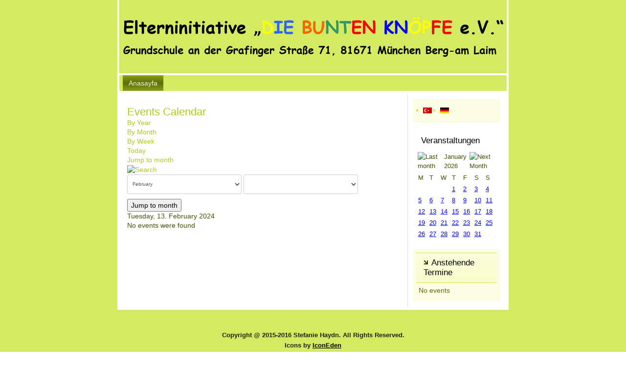

--- FILE ---
content_type: text/html; charset=utf-8
request_url: https://www.diebuntenknoepfe.de/index.php/tr/component/jevents/day.listevents/2024/02/13/-?Itemid=101
body_size: 5648
content:
<!DOCTYPE html>
<html dir="ltr" lang="tr-tr">
<head>
    <base href="https://www.diebuntenknoepfe.de/index.php/tr/component/jevents/day.listevents/2024/02/13/-" />
	<meta http-equiv="content-type" content="text/html; charset=utf-8" />
	<meta name="robots" content="noindex,nofollow" />
	<meta name="generator" content="Joomla! - Open Source Content Management" />
	<title>Die Bunten Knöpfe</title>
	<link href="https://www.diebuntenknoepfe.de/index.php?option=com_jevents&amp;task=modlatest.rss&amp;format=feed&amp;type=rss&amp;Itemid=101&amp;modid=0" rel="alternate" type="application/rss+xml" title="RSS 2.0" />
	<link href="https://www.diebuntenknoepfe.de/index.php?option=com_jevents&amp;task=modlatest.rss&amp;format=feed&amp;type=atom&amp;Itemid=101&amp;modid=0" rel="alternate" type="application/atom+xml" title="Atom 1.0" />
	<link href="/media/com_jevents/css/bootstrap.css" rel="stylesheet" type="text/css" />
	<link href="/media/com_jevents/css/bootstrap-responsive.css" rel="stylesheet" type="text/css" />
	<link href="/media/com_jevents/lib_jevmodal/css/jevmodal.css" rel="stylesheet" type="text/css" />
	<link href="/components/com_jevents/assets/css/eventsadmin.css?v=3.6.78" rel="stylesheet" type="text/css" />
	<link href="/components/com_jevents/views/flat/assets/css/events_css.css?v=3.6.78" rel="stylesheet" type="text/css" />
	<link href="/media/mod_languages/css/template.css?4755ec4e497e66532c52b886f9d4987f" rel="stylesheet" type="text/css" />
	<link href="/components/com_jevents/views/flat/assets/css/modstyle.css?v=3.6.78" rel="stylesheet" type="text/css" />
	<style type="text/css">
.event {
    font: 12px arial, sans-serif;
    color: red;
}
	</style>
	<script type="application/json" class="joomla-script-options new">{"csrf.token":"5bb983be27d1804915e28b356e5f71e5","system.paths":{"root":"","base":""}}</script>
	<script src="/media/system/js/core.js?4755ec4e497e66532c52b886f9d4987f" type="text/javascript"></script>
	<script src="/media/jui/js/jquery.min.js?4755ec4e497e66532c52b886f9d4987f" type="text/javascript"></script>
	<script src="/media/jui/js/jquery-noconflict.js?4755ec4e497e66532c52b886f9d4987f" type="text/javascript"></script>
	<script src="/media/jui/js/jquery-migrate.min.js?4755ec4e497e66532c52b886f9d4987f" type="text/javascript"></script>
	<script src="/components/com_jevents/assets/js/jQnc.js?v=3.6.78" type="text/javascript"></script>
	<script src="/media/jui/js/bootstrap.min.js?4755ec4e497e66532c52b886f9d4987f" type="text/javascript"></script>
	<script src="/media/com_jevents/lib_jevmodal/js/jevmodal.js" type="text/javascript"></script>
	<script src="/components/com_jevents/assets/js/view_detailJQ.js?v=3.6.78" type="text/javascript"></script>
	<script src="/media/system/js/mootools-core.js?4755ec4e497e66532c52b886f9d4987f" type="text/javascript"></script>
	<script src="/media/system/js/mootools-more.js?4755ec4e497e66532c52b886f9d4987f" type="text/javascript"></script>
	<script src="/modules/mod_jevents_cal/tmpl/default/assets/js/calnav.js?v=3.6.78" type="text/javascript"></script>
	<script type="text/javascript">
function jevPopover(selector, container) {
	var uikitoptions = {"title":"","pos":"top","delay":150,"delayHide":200,"offset":20,"animation":"uk-animation-fade","duration":100,"cls":"uk-active uk-card uk-card-default uk-padding-remove  uk-background-default","clsPos":"uk-tooltip","mode":"hover,focus","container":"#jevents_body"}; 
	var bsoptions = {"animation":false,"html":true,"placement":"top","selector":false,"title":"","trigger":"hover focus","content":"","delay":{"show":150,"hide":150},"container":"#jevents_body","mouseonly":false};
	uikitoptions.container = container;
	bsoptions.container = container;
	
	if (bsoptions.mouseonly && 'ontouchstart' in document.documentElement) {
		return;
	}
	if (jQuery(selector).length){
		try {
			ys_setuppopover(selector, uikitoptions);
		}
		catch (e) {
			if ('bootstrap' != "uikit"  || typeof UIkit == 'undefined' ) {
			// Do not use this for YooTheme Pro templates otherwise you get strange behaviour!
				if (jQuery(selector).popover )
				{	
					// set data-title and data-content if not set or empty		
					var hoveritems = document.querySelectorAll(selector);
					hoveritems.forEach(function (hoveritem) {
						var title = hoveritem.getAttribute('data-original-title') || hoveritem.getAttribute('title')  || '';
						var body = hoveritem.getAttribute('data-original-content') || hoveritem.getAttribute('data-content') || '';
						if (body == '')
						{
							//hoveritem.setAttribute('data-original-content', 'hello kitty!');
							//hoveritem.setAttribute('data-content', 'hello kitty!');
						}
					});
					jQuery(selector).popover(bsoptions);
				}
				else 
				{
					if ('bootstrap' != "uikit")
					{
						alert("problem with popovers!  Failed to load Bootstrap popovers");
					}
					else 
					{
						alert("problem with popovers! Failed to load UIkit popovers");
					}
				}
			}
			else 
			{
				// Fall back to native uikit
				var hoveritems = document.querySelectorAll(selector);
				hoveritems.forEach(function (hoveritem) {
					var title = hoveritem.getAttribute('data-yspoptitle') || hoveritem.getAttribute('data-original-title') || hoveritem.getAttribute('title');
					var body = hoveritem.getAttribute('data-yspopcontent') || hoveritem.getAttribute('data-content') || hoveritem.getAttribute('data-bs-content') || '';
					var options = hoveritem.getAttribute('data-yspopoptions') || uikitoptions;
					if (typeof options == 'string') {
						options = JSON.parse(options);
					}
					/*
					var phtml = '<div class="uk-card uk-card-default uk-padding-remove uk-background-default" style="width:max-content;border-top-left-radius: 5px;border-top-right-radius: 5px;">' +
					(title != '' ? '<div class="uk-text-emphasis">' + title + '</div>' : '') +
					(body != '' ? '<div class="uk-card-body uk-text-secondary uk-padding-small" style="width:max-content">' + body + '</div>' : '') +
					'</div>';
					*/						
					var phtml = '' +
					(title != '' ? title.replace("jevtt_title", "uk-card-title uk-text-emphasis uk-padding-small").replace(/color:#(.*);/,'color:#$1!important;')  : '') +
					(body != '' ?  body.replace("jevtt_text", "uk-card-body uk-padding-small uk-text-secondary  uk-background-default")  : '') +
					'';
					options.title = phtml;
					
					if (hoveritem.hasAttribute('title')) {
						hoveritem.removeAttribute('title');
					}
					
					UIkit.tooltip(hoveritem, options);
				});
			}	
		}
	}
}
document.addEventListener('DOMContentLoaded', function()
{
	try {
		jevPopover('.hasjevtip', '#jevents_body');
	}
	catch (e) 
	{
	}
});
(function($) {
	if (typeof $.fn.popover == 'undefined')
	{
		// bootstrap popovers not used or loaded
		return;
	}

    var oldHide = $.fn.popover.Constructor.prototype.hide || false;

    $.fn.popover.Constructor.prototype.hide = function() {
		var bootstrap5 = false;
		var bootstrap4 = false;
		try {
	        var testClass = window.bootstrap.Tooltip || window.bootstrap.Modal;
	        var bsVersion = testClass.VERSION.substr(0,1);

		    bootstrap5 = bsVersion >= 5;
		    bootstrap4 = bsVersion >= 4 && !bootstrap5;
		} catch (e) {
		}
        var bootstrap3 = window.jQuery && (typeof jQuery().emulateTransitionEnd == 'function');
        // Bootstrap  3+         
        if (this.config || bootstrap4 || bootstrap3 || bootstrap5)
        {
            //- This is not needed for recent versions of Bootstrap 4
            /*
	        if (this.config.container == '#jevents_body' && this.config.trigger.indexOf('hover') >=0) {
	            var that = this;
	            // try again after what would have been the delay
	            setTimeout(function() {
	                return that.hide.call(that, arguments);
	            }, that.config.delay.hide);
	            return;
	        }
	        */
        }
        // Earlier Bootstraps 
        else
        {
	        if (this.options.container == '#jevents_body' && this.options.trigger.indexOf('hover') >=0  && this.tip().is(':hover')) {
	            var that = this;
	            // try again after what would have been the delay
	            setTimeout(function() {
	                try {
	                    return that.hide.call(that, arguments);
	                }
	                catch (e) 
	                {
	                }
	            }, that.options.delay.hide);
	            return;
	        }
        }
        if ( oldHide )
        {
            oldHide.call(this, arguments);
        }
    };

})(jQuery);function setupSpecificNavigation()
{
	setupMiniCalTouchInteractions("#flatcal_minical", false);
}function setupSpecificNavigation()
{
	setupMiniCalTouchInteractions("#flatcal_minical", false);
}
	</script>
	<!--[if lte IE 6]>
<link rel="stylesheet" href="https://www.diebuntenknoepfe.de/components/com_jevents/views/flat/assets/css/ie6.css" />
<![endif]-->

    <link rel="stylesheet" href="/templates/system/css/system.css" />
    <link rel="stylesheet" href="/templates/system/css/general.css" />

    <!-- Created by Artisteer v4.3.0.60745 -->
    
    

    <!--[if lt IE 9]><script src="https://html5shiv.googlecode.com/svn/trunk/html5.js"></script><![endif]-->
    <link rel="stylesheet" href="/templates/knoepfe08/css/template.css" media="screen" type="text/css" />
    <!--[if lte IE 7]><link rel="stylesheet" href="/templates/knoepfe08/css/template.ie7.css" media="screen" /><![endif]-->
<link rel="stylesheet" type="text/css" href="http://fonts.googleapis.com/css?family=PT+Sans&amp;subset=latin,latin-ext" />


    <script>if ('undefined' != typeof jQuery) document._artxJQueryBackup = jQuery;</script>
    <script src="/templates/knoepfe08/jquery.js"></script>
    <script>jQuery.noConflict();</script>

    <script src="/templates/knoepfe08/script.js"></script>
    <script src="/templates/knoepfe08/modules.js"></script>
        <script>if (document._artxJQueryBackup) jQuery = document._artxJQueryBackup;</script>
</head>
<body>

<div id="art-main">
<header class="art-header">
    <div class="art-shapes">
        <div class="art-textblock art-object1543174075">
        <div class="art-object1543174075-text-container">
        <div class="art-object1543174075-text"><p style="font-weight: normal; font-style: normal; text-decoration: none; "><span class="Apple-style-span" style="color: rgb(54, 68, 67); font-family: 'PT Sans', Arial, 'Arial Unicode MS', Helvetica, sans-serif; font-size: 18px; line-height: 22px;"><br /></span></p></div>
    </div>
    
</div>
            </div>






                
                    
</header>
<nav class="art-nav">
    
<ul class="art-hmenu"><li class="item-104 current active"><a class=" active" href="/index.php/tr/">Anasayfa</a></li></ul> 
    </nav>
<div class="art-sheet clearfix">
            <div class="art-layout-wrapper">
                <div class="art-content-layout">
                    <div class="art-content-layout-row">
                        <div class="art-layout-cell art-content">
<article class="art-post art-messages"><div class="art-postcontent clearfix">
<div id="system-message-container">
</div></div></article><article class="art-post"><div class="art-postcontent clearfix"><!-- Event Calendar and Lists Powered by JEvents //-->
		<div id="jevents">
	<div class="contentpaneopen jeventpage     jevbootstrap" id="jevents_header">
							<h2 class="contentheading">Events Calendar</h2>
				</div>
	<div class="jev_clear"></div>
	<div class="contentpaneopen  jeventpage   jevbootstrap" id="jevents_body">
	<div class='jev_pretoolbar'></div>				<div class="new-navigation">
			<div class="nav-items">
									<div id="nav-year" >
						<a href="/index.php/tr/component/jevents/year.listevents/2024/02/13/-?catids=&amp;Itemid=101"
						   title="By Year">
							By Year</a>
					</div>
													<div id="nav-month">
						<a href="/index.php/tr/component/jevents/month.calendar/2024/02/13/-?catids=&amp;Itemid=101"
						   title="By Month">                            By Month</a>
					</div>
													<div id="nav-week">
						<a href="/index.php/tr/component/jevents/week.listevents/2024/02/13/-?catids=&amp;Itemid=101"
						   title="By Week">
							By Week</a>
					</div>
													<div id="nav-today" class="active">
						<a href="/index.php/tr/component/jevents/day.listevents/2026/01/16/-?catids=&amp;Itemid=101"
						   title="Today">
							Today</a>
					</div>
															<div id="nav-jumpto">
			<a href="#"
			   onclick="if (jevjq('#jumpto').hasClass('jev_none')) {jevjq('#jumpto').removeClass('jev_none');} else {jevjq('#jumpto').addClass('jev_none')}return false;"
			   title="Jump to month">
				Jump to month			</a>
		</div>
																						</div>
							<div id="nav-search">
					<a href="/index.php/tr/component/jevents/search.form/2024/02/13/-?catids=&amp;Itemid=101"
					   title="Search">
						<img src="https://www.diebuntenknoepfe.de/components/com_jevents/views/flat/assets/images/icon-search.gif" alt="Search"/>
					</a>
				</div>
								<div id="jumpto"  class="jev_none">
			<form name="BarNav" action="/index.php/tr/component/jevents/month.calendar/2026/01/16/-" method="get">
				<input type="hidden" name="option" value="com_jevents" />
				<input type="hidden" name="task" value="month.calendar" />
				<input type="hidden" name="catids" value=""/><select id="month" name="month" style="font-size:10px;">
	<option value="01">January</option>
	<option value="02" selected="selected">February</option>
	<option value="03">March</option>
	<option value="04">April</option>
	<option value="05">May</option>
	<option value="06">June</option>
	<option value="07">July</option>
	<option value="08">August</option>
	<option value="09">September</option>
	<option value="10">October</option>
	<option value="11">November</option>
	<option value="12">December</option>
</select>
<select id="year" name="year" style="font-size:10px;">
</select>
				<button onclick="submit(this.form)">Jump to month</button>
				<input type="hidden" name="Itemid" value="101" />
			</form>
		</div>
		

		</div>
		
<div class="jev_toprow">
	<!-- <div class="jev_header">
		  <h2 class="gsl-h2">Daily View</h2>
		  <div class="today" >Tuesday, 13. February 2024</div>
		</div> -->
	<div class="jev_header2">
		<div class="previousmonth">
					</div>
		<div class="currentmonth">
			Tuesday, 13. February 2024		</div>
		<div class="nextmonth">
					</div>

	</div>
</div>
<div id='jev_maincal' class='jev_listview'>
	<div class="jev_listrow">

		<div class="list_no_e">
No events were found</div>
	</div>
	<div class="jev_clear"></div>
</div>
	</div>
	</div></div></article>


                        </div>
                        <div class="art-layout-cell art-sidebar1">
<div class="art-block clearfix"><div class="art-blockcontent"><div class="mod-languages">

	<ul class="lang-inline" dir="ltr">
									<li class="lang-active">
			<a href="https://www.diebuntenknoepfe.de/index.php/tr/component/jevents/day.listevents/2024/02/13/-?Itemid=101">
												<img src="/media/mod_languages/images/tr_tr.gif" alt="tr" title="tr" />										</a>
			</li>
								<li>
			<a href="/index.php/de/">
												<img src="/media/mod_languages/images/de.gif" alt="Deutsch" title="Deutsch" />										</a>
			</li>
				</ul>

</div></div></div><div class="art-vmenublock clearfix"><div class="art-vmenublockheader"><h3 class="t">Veranstaltungen</h3></div><div class="art-vmenublockcontent"><div style="margin:0px;padding:0px;border-width:0px;"><span id='testspan98' style='display:none'></span>

<div id="flatcal_minical">
	<table width="165px" cellspacing="1" cellpadding="0" border="0" align="center" class="flatcal_main_t">
		<tr>
			<td style="vertical-align: top;">

				<table style="width:100%;" cellspacing="0" cellpadding="2" border="0" class="flatcal_navbar">
					<tr>
						<td class="link_prev">
							<img border="0" title="Previous month" alt="Last month" class="mod_events_link" src="/components/com_jevents/views/flat/assets/images/mini_arrowleft.gif" onmousedown="callNavigation('https://www.diebuntenknoepfe.de/index.php?option=com_jevents&amp;task=modcal.ajax&amp;day=1&amp;month=12&amp;year=2025&amp;modid=98&amp;tmpl=component');" ontouchstart="callNavigation('https://www.diebuntenknoepfe.de/index.php?option=com_jevents&amp;task=modcal.ajax&amp;day=1&amp;month=12&amp;year=2025&amp;modid=98&amp;tmpl=component');" />
                		</td>
		                <td class="flatcal_month_label">
							<a href="/index.php/tr/component/jevents/month.calendar/2026/01/16/-?Itemid=101" style = "text-decoration:none;color:inherit;">January 2026</a>
		                </td>
						<td class="link_next">
		                    <img border="0" title="Next Month" alt="Next Month" class="mod_events_link" src="/components/com_jevents/views/flat/assets/images/mini_arrowright.gif" onmousedown="callNavigation('https://www.diebuntenknoepfe.de/index.php?option=com_jevents&amp;task=modcal.ajax&amp;day=1&amp;month=2&amp;year=2026&amp;modid=98&amp;tmpl=component');"  ontouchstart="callNavigation('https://www.diebuntenknoepfe.de/index.php?option=com_jevents&amp;task=modcal.ajax&amp;day=1&amp;month=2&amp;year=2026&amp;modid=98&amp;tmpl=component');" />
                		</td>
					</tr>
				</table><table style="width:100%; " class="flatcal_weekdays"><tr>
<td  class='flatcal_weekdays'>M</td>
<td  class='flatcal_weekdays'>T</td>
<td  class='flatcal_weekdays'>W</td>
<td  class='flatcal_weekdays'>T</td>
<td  class='flatcal_weekdays'>F</td>
<td  class='flatcal_weekdays'><span class="saturday">S</span></td>
<td  class='flatcal_weekdays'><span class="sunday">S</span></td>
</tr>
<tr style='height:auto;'>
<td class='flatcal_othermonth'/>
<td class='flatcal_othermonth'/>
<td class='flatcal_othermonth'/>
<td class='flatcal_daycell'>
<a href="/index.php/tr/component/jevents/day.listevents/2026/01/01/-?Itemid=101" class = "flatcal_daylink" title = "Go to calendar - current day">1</a></td>
<td class='flatcal_daycell'>
<a href="/index.php/tr/component/jevents/day.listevents/2026/01/02/-?Itemid=101" class = "flatcal_daylink" title = "Go to calendar - current day">2</a></td>
<td class='flatcal_daycell'>
<a href="/index.php/tr/component/jevents/day.listevents/2026/01/03/-?Itemid=101" class = "flatcal_daylink" title = "Go to calendar - current day">3</a></td>
<td class='flatcal_sundaycell'>
<a href="/index.php/tr/component/jevents/day.listevents/2026/01/04/-?Itemid=101" class = "flatcal_sundaylink" title = "Go to calendar - current day">4</a></td>
</tr>
<tr style='height:auto;'>
<td class='flatcal_daycell'>
<a href="/index.php/tr/component/jevents/day.listevents/2026/01/05/-?Itemid=101" class = "flatcal_daylink" title = "Go to calendar - current day">5</a></td>
<td class='flatcal_daycell'>
<a href="/index.php/tr/component/jevents/day.listevents/2026/01/06/-?Itemid=101" class = "flatcal_daylink" title = "Go to calendar - current day">6</a></td>
<td class='flatcal_daycell'>
<a href="/index.php/tr/component/jevents/day.listevents/2026/01/07/-?Itemid=101" class = "flatcal_daylink" title = "Go to calendar - current day">7</a></td>
<td class='flatcal_daycell'>
<a href="/index.php/tr/component/jevents/day.listevents/2026/01/08/-?Itemid=101" class = "flatcal_daylink" title = "Go to calendar - current day">8</a></td>
<td class='flatcal_daycell'>
<a href="/index.php/tr/component/jevents/day.listevents/2026/01/09/-?Itemid=101" class = "flatcal_daylink" title = "Go to calendar - current day">9</a></td>
<td class='flatcal_daycell'>
<a href="/index.php/tr/component/jevents/day.listevents/2026/01/10/-?Itemid=101" class = "flatcal_daylink" title = "Go to calendar - current day">10</a></td>
<td class='flatcal_sundaycell'>
<a href="/index.php/tr/component/jevents/day.listevents/2026/01/11/-?Itemid=101" class = "flatcal_sundaylink" title = "Go to calendar - current day">11</a></td>
</tr>
<tr style='height:auto;'>
<td class='flatcal_daycell'>
<a href="/index.php/tr/component/jevents/day.listevents/2026/01/12/-?Itemid=101" class = "flatcal_daylink" title = "Go to calendar - current day">12</a></td>
<td class='flatcal_daycell'>
<a href="/index.php/tr/component/jevents/day.listevents/2026/01/13/-?Itemid=101" class = "flatcal_daylink" title = "Go to calendar - current day">13</a></td>
<td class='flatcal_daycell'>
<a href="/index.php/tr/component/jevents/day.listevents/2026/01/14/-?Itemid=101" class = "flatcal_daylink" title = "Go to calendar - current day">14</a></td>
<td class='flatcal_daycell'>
<a href="/index.php/tr/component/jevents/day.listevents/2026/01/15/-?Itemid=101" class = "flatcal_daylink" title = "Go to calendar - current day">15</a></td>
<td class='flatcal_todaycell'>
<a href="/index.php/tr/component/jevents/day.listevents/2026/01/16/-?Itemid=101" class = "flatcal_daylink" title = "Go to calendar - current day">16</a></td>
<td class='flatcal_daycell'>
<a href="/index.php/tr/component/jevents/day.listevents/2026/01/17/-?Itemid=101" class = "flatcal_daylink" title = "Go to calendar - current day">17</a></td>
<td class='flatcal_sundaycell'>
<a href="/index.php/tr/component/jevents/day.listevents/2026/01/18/-?Itemid=101" class = "flatcal_sundaylink" title = "Go to calendar - current day">18</a></td>
</tr>
<tr style='height:auto;'>
<td class='flatcal_daycell'>
<a href="/index.php/tr/component/jevents/day.listevents/2026/01/19/-?Itemid=101" class = "flatcal_daylink" title = "Go to calendar - current day">19</a></td>
<td class='flatcal_daycell'>
<a href="/index.php/tr/component/jevents/day.listevents/2026/01/20/-?Itemid=101" class = "flatcal_daylink" title = "Go to calendar - current day">20</a></td>
<td class='flatcal_daycell'>
<a href="/index.php/tr/component/jevents/day.listevents/2026/01/21/-?Itemid=101" class = "flatcal_daylink" title = "Go to calendar - current day">21</a></td>
<td class='flatcal_daycell'>
<a href="/index.php/tr/component/jevents/day.listevents/2026/01/22/-?Itemid=101" class = "flatcal_daylink" title = "Go to calendar - current day">22</a></td>
<td class='flatcal_daycell'>
<a href="/index.php/tr/component/jevents/day.listevents/2026/01/23/-?Itemid=101" class = "flatcal_daylink" title = "Go to calendar - current day">23</a></td>
<td class='flatcal_daycell'>
<a href="/index.php/tr/component/jevents/day.listevents/2026/01/24/-?Itemid=101" class = "flatcal_daylink" title = "Go to calendar - current day">24</a></td>
<td class='flatcal_sundaycell'>
<a href="/index.php/tr/component/jevents/day.listevents/2026/01/25/-?Itemid=101" class = "flatcal_sundaylink" title = "Go to calendar - current day">25</a></td>
</tr>
<tr style='height:auto;'>
<td class='flatcal_daycell'>
<a href="/index.php/tr/component/jevents/day.listevents/2026/01/26/-?Itemid=101" class = "flatcal_daylink" title = "Go to calendar - current day">26</a></td>
<td class='flatcal_daycell'>
<a href="/index.php/tr/component/jevents/day.listevents/2026/01/27/-?Itemid=101" class = "flatcal_daylink" title = "Go to calendar - current day">27</a></td>
<td class='flatcal_daycell'>
<a href="/index.php/tr/component/jevents/day.listevents/2026/01/28/-?Itemid=101" class = "flatcal_daylink" title = "Go to calendar - current day">28</a></td>
<td class='flatcal_daycell'>
<a href="/index.php/tr/component/jevents/day.listevents/2026/01/29/-?Itemid=101" class = "flatcal_daylink" title = "Go to calendar - current day">29</a></td>
<td class='flatcal_daycell'>
<a href="/index.php/tr/component/jevents/day.listevents/2026/01/30/-?Itemid=101" class = "flatcal_daylink" title = "Go to calendar - current day">30</a></td>
<td class='flatcal_daycell'>
<a href="/index.php/tr/component/jevents/day.listevents/2026/01/31/-?Itemid=101" class = "flatcal_daylink" title = "Go to calendar - current day">31</a></td>
<td class='flatcal_othermonth'/>
</tr>
</table>
</td></tr><tr class='full_cal_link'><td> </td></tr></table></div>
<script style='text/javascript'>xyz=1;linkprevious = 'https://www.diebuntenknoepfe.de/index.php?option=com_jevents&amp;task=modcal.ajax&amp;day=1&amp;month=12&amp;year=2025&amp;modid=98&amp;tmpl=component';
linknext = 'https://www.diebuntenknoepfe.de/index.php?option=com_jevents&amp;task=modcal.ajax&amp;day=1&amp;month=2&amp;year=2026&amp;modid=98&amp;tmpl=component';
zyx=1;</script></div></div></div><div class="art-block clearfixart-vemnu"><div class="art-blockheader"><h3 class="t">Anstehende Termine</h3></div><div class="art-blockcontent"><table class="mod_events_latest_table jevbootstrap" width="100%" border="0" cellspacing="0" cellpadding="0" align="center"><tr><td class="mod_events_latest_noevents">No events</td></tr>
</table></div></div>



                        </div>
                    </div>
                </div>
            </div>


    </div>
<footer class="art-footer">
  <div class="art-footer-inner">
<div class="art-content-layout">
    <div class="art-content-layout-row">
    <div class="art-layout-cell layout-item-0" style="width: 100%">
        <p style="font: bold 18px 'Arial Narrow';color: #777777;"><span style="color: rgb(31, 34, 1); font-family: Tahoma, Arial, Helvetica, sans-serif; font-size: 13px; line-height: 19px; text-align: right;">Copyright @ 2015-2016&nbsp;Stefanie Haydn. All Rights Reserved.<br />Icons by&nbsp;<a href="http://www.IconEden.com">IconEden</a></span><br /></p>
    </div>
    </div>
</div>

    <p class="art-page-footer">
        <span id="art-footnote-links">Designed by <a href="http://www.ws-munich.de" target="_blank">Seminar at Web Solutions Munich</a>.</span>
    </p>
  </div>
</footer>

</div>


</body>
</html>

--- FILE ---
content_type: text/css
request_url: https://www.diebuntenknoepfe.de/templates/knoepfe08/css/template.css
body_size: 9108
content:
#art-main
{
  background: #D3EA62;
  margin: 0 auto;
  font-size: 13px;
  font-family: Tahoma, Arial, Helvetica, Sans-Serif;
  font-weight: normal;
  font-style: normal;
  line-height: 150%;
  position: relative;
  width: 100%;
  min-height: 100%;
  left: 0;
  top: 0;
  cursor: default;
  overflow: hidden;
}

table, ul.art-hmenu
{
  font-size: 13px;
  font-family: Tahoma, Arial, Helvetica, Sans-Serif;
  font-weight: normal;
  font-style: normal;
  line-height: 150%;
}

h1, h2, h3, h4, h5, h6, p, a, ul, ol, li
{
  margin: 0;
  padding: 0;
}

.art-button
{
  border-collapse: separate;
  -webkit-border-radius: 0;
  -webkit-background-origin: border !important;
  -moz-background-origin: border !important;
  background-origin: border-box !important;
  background: #E6F74A;
  background: -webkit-linear-gradient(top, rgba(240, 251, 147, 0.9) 0, rgba(221, 245, 10, 0.9) 90%, rgba(208, 230, 10, 0.9) 100%) no-repeat;
  background: -moz-linear-gradient(top, rgba(240, 251, 147, 0.9) 0, rgba(221, 245, 10, 0.9) 90%, rgba(208, 230, 10, 0.9) 100%) no-repeat;
  background: -o-linear-gradient(top, rgba(240, 251, 147, 0.9) 0, rgba(221, 245, 10, 0.9) 90%, rgba(208, 230, 10, 0.9) 100%) no-repeat;
  background: -ms-linear-gradient(top, rgba(240, 251, 147, 0.9) 0, rgba(221, 245, 10, 0.9) 90%, rgba(208, 230, 10, 0.9) 100%) no-repeat;
  background: linear-gradient(to bottom, rgba(240, 251, 147, 0.9) 0, rgba(221, 245, 10, 0.9) 90%, rgba(208, 230, 10, 0.9) 100%) no-repeat;
  -svg-background: linear-gradient(top, rgba(240, 251, 147, 0.9) 0, rgba(221, 245, 10, 0.9) 90%, rgba(208, 230, 10, 0.9) 100%) no-repeat;
  -webkit-box-shadow: 0 0 2px 1px rgba(0, 0, 0, 0.27);
  -moz-box-shadow: 0 0 2px 1px rgba(0, 0, 0, 0.27);
  box-shadow: 0 0 2px 1px rgba(0, 0, 0, 0.27);
  border: 1px solid rgba(223, 245, 20, 0.5);
  padding: 0 5px;
  margin: 0 auto;
  height: 22px;
}

.art-postcontent, .art-postheadericons, .art-postfootericons, .art-blockcontent, ul.art-vmenu a
{
  text-align: left;
}

.art-postcontent, .art-postcontent li, .art-postcontent table, .art-postcontent a, .art-postcontent a:link, .art-postcontent a:visited, .art-postcontent a.visited, .art-postcontent a:hover, .art-postcontent a.hovered
{
  font-size: 14px;
  font-family: Tahoma, Arial, Helvetica, Sans-Serif;
}

.art-postcontent p
{
  margin: 12px 0;
}

.art-postcontent h1, .art-postcontent h1 a, .art-postcontent h1 a:link, .art-postcontent h1 a:visited, .art-postcontent h1 a:hover, .art-postcontent h2, .art-postcontent h2 a, .art-postcontent h2 a:link, .art-postcontent h2 a:visited, .art-postcontent h2 a:hover, .art-postcontent h3, .art-postcontent h3 a, .art-postcontent h3 a:link, .art-postcontent h3 a:visited, .art-postcontent h3 a:hover, .art-postcontent h4, .art-postcontent h4 a, .art-postcontent h4 a:link, .art-postcontent h4 a:visited, .art-postcontent h4 a:hover, .art-postcontent h5, .art-postcontent h5 a, .art-postcontent h5 a:link, .art-postcontent h5 a:visited, .art-postcontent h5 a:hover, .art-postcontent h6, .art-postcontent h6 a, .art-postcontent h6 a:link, .art-postcontent h6 a:visited, .art-postcontent h6 a:hover, .art-blockheader .t, .art-blockheader .t a, .art-blockheader .t a:link, .art-blockheader .t a:visited, .art-blockheader .t a:hover, .art-vmenublockheader .t, .art-vmenublockheader .t a, .art-vmenublockheader .t a:link, .art-vmenublockheader .t a:visited, .art-vmenublockheader .t a:hover, .art-headline, .art-headline a, .art-headline a:link, .art-headline a:visited, .art-headline a:hover, .art-slogan, .art-slogan a, .art-slogan a:link, .art-slogan a:visited, .art-slogan a:hover, .art-postheader, .art-postheader a, .art-postheader a:link, .art-postheader a:visited, .art-postheader a:hover
{
  font-size: 24px;
  font-family: 'Comic Sans MS', Tahoma, Arial, Sans-Serif;
  font-weight: normal;
  font-style: normal;
  line-height: 120%;
}

.art-postcontent a, .art-postcontent a:link
{
  font-family: Tahoma, Arial, Helvetica, Sans-Serif;
  text-decoration: none;
  color: #ADCA1C;
}

.art-postcontent a:visited, .art-postcontent a.visited
{
  font-family: Tahoma, Arial, Helvetica, Sans-Serif;
  text-decoration: none;
  color: #C7DC09;
}

.art-postcontent  a:hover, .art-postcontent a.hover
{
  font-family: Tahoma, Arial, Helvetica, Sans-Serif;
  text-decoration: underline;
  color: #C6E335;
}

.art-postcontent h1
{
  color: #ADCA1C;
  margin: 10px 0 0;
  font-size: 24px;
  font-family: 'Comic Sans MS', Tahoma, Arial, Sans-Serif;
}

.art-blockcontent h1
{
  margin: 10px 0 0;
  font-size: 24px;
  font-family: 'Comic Sans MS', Tahoma, Arial, Sans-Serif;
}

.art-postcontent h1 a, .art-postcontent h1 a:link, .art-postcontent h1 a:hover, .art-postcontent h1 a:visited, .art-blockcontent h1 a, .art-blockcontent h1 a:link, .art-blockcontent h1 a:hover, .art-blockcontent h1 a:visited
{
  font-size: 24px;
  font-family: 'Comic Sans MS', Tahoma, Arial, Sans-Serif;
}

.art-postcontent h2
{
  color: #ADCA1C;
  margin: 10px 0 0;
  font-size: 22px;
  font-family: 'Comic Sans MS', Tahoma, Arial, Sans-Serif;
}

.art-blockcontent h2
{
  margin: 10px 0 0;
  font-size: 22px;
  font-family: 'Comic Sans MS', Tahoma, Arial, Sans-Serif;
}

.art-postcontent h2 a, .art-postcontent h2 a:link, .art-postcontent h2 a:hover, .art-postcontent h2 a:visited, .art-blockcontent h2 a, .art-blockcontent h2 a:link, .art-blockcontent h2 a:hover, .art-blockcontent h2 a:visited
{
  font-size: 22px;
  font-family: 'Comic Sans MS', Tahoma, Arial, Sans-Serif;
}

.art-postcontent h3
{
  color: #C7DC09;
  margin: 10px 0 0;
  font-size: 19px;
  font-family: 'Comic Sans MS', Tahoma, Arial, Sans-Serif;
}

.art-blockcontent h3
{
  margin: 10px 0 0;
  font-size: 19px;
  font-family: 'Comic Sans MS', Tahoma, Arial, Sans-Serif;
}

.art-postcontent h3 a, .art-postcontent h3 a:link, .art-postcontent h3 a:hover, .art-postcontent h3 a:visited, .art-blockcontent h3 a, .art-blockcontent h3 a:link, .art-blockcontent h3 a:hover, .art-blockcontent h3 a:visited
{
  font-size: 19px;
  font-family: 'Comic Sans MS', Tahoma, Arial, Sans-Serif;
}

.art-postcontent h4
{
  color: #474E03;
  margin: 10px 0 0;
  font-size: 17px;
  font-family: 'Comic Sans MS', Tahoma, Arial, Sans-Serif;
}

.art-blockcontent h4
{
  margin: 10px 0 0;
  font-size: 17px;
  font-family: 'Comic Sans MS', Tahoma, Arial, Sans-Serif;
}

.art-postcontent h4 a, .art-postcontent h4 a:link, .art-postcontent h4 a:hover, .art-postcontent h4 a:visited, .art-blockcontent h4 a, .art-blockcontent h4 a:link, .art-blockcontent h4 a:hover, .art-blockcontent h4 a:visited
{
  font-size: 17px;
  font-family: 'Comic Sans MS', Tahoma, Arial, Sans-Serif;
}

.art-postcontent h5
{
  color: #474E03;
  margin: 10px 0 0;
  font-size: 16px;
  font-family: 'Comic Sans MS', Tahoma, Arial, Sans-Serif;
}

.art-blockcontent h5
{
  margin: 10px 0 0;
  font-size: 16px;
  font-family: 'Comic Sans MS', Tahoma, Arial, Sans-Serif;
}

.art-postcontent h5 a, .art-postcontent h5 a:link, .art-postcontent h5 a:hover, .art-postcontent h5 a:visited, .art-blockcontent h5 a, .art-blockcontent h5 a:link, .art-blockcontent h5 a:hover, .art-blockcontent h5 a:visited
{
  font-size: 16px;
  font-family: 'Comic Sans MS', Tahoma, Arial, Sans-Serif;
}

.art-postcontent h6
{
  color: #9BAB07;
  margin: 10px 0 0;
  font-size: 14px;
  font-family: 'Comic Sans MS', Tahoma, Arial, Sans-Serif;
}

.art-blockcontent h6
{
  margin: 10px 0 0;
  font-size: 14px;
  font-family: 'Comic Sans MS', Tahoma, Arial, Sans-Serif;
}

.art-postcontent h6 a, .art-postcontent h6 a:link, .art-postcontent h6 a:hover, .art-postcontent h6 a:visited, .art-blockcontent h6 a, .art-blockcontent h6 a:link, .art-blockcontent h6 a:hover, .art-blockcontent h6 a:visited
{
  font-size: 14px;
  font-family: 'Comic Sans MS', Tahoma, Arial, Sans-Serif;
}

header, footer, article, nav, #art-hmenu-bg, .art-sheet, .art-hmenu a, .art-vmenu a, .art-slidenavigator > a, .art-checkbox:before, .art-radiobutton:before
{
  -webkit-background-origin: border !important;
  -moz-background-origin: border !important;
  background-origin: border-box !important;
}

header, footer, article, nav, #art-hmenu-bg, .art-sheet, .art-slidenavigator > a, .art-checkbox:before, .art-radiobutton:before
{
  display: block;
  -webkit-box-sizing: border-box;
  -moz-box-sizing: border-box;
  box-sizing: border-box;
}

ul
{
  list-style-type: none;
}

ol
{
  list-style-position: inside;
}

html, body
{
  height: 100%;
}

/**
 * 2. Prevent iOS text size adjust after orientation change, without disabling
 *    user zoom.
 * https://github.com/necolas/normalize.css
 */

html
{
  -ms-text-size-adjust: 100%;
  -webkit-text-size-adjust: 100%;
}

body
{
  padding: 0;
  margin: 0;
  min-width: 800px;
  color: #474E03;
}

.art-header:before, #art-header-bg:before, .art-layout-cell:before, .art-layout-wrapper:before, .art-footer:before, .art-nav:before, #art-hmenu-bg:before, .art-sheet:before
{
  width: 100%;
  content: " ";
  display: table;
  border-collapse: collapse;
  border-spacing: 0;
}

.art-header:after, #art-header-bg:after, .art-layout-cell:after, .art-layout-wrapper:after, .art-footer:after, .art-nav:after, #art-hmenu-bg:after, .art-sheet:after, .cleared, .clearfix:after
{
  clear: both;
  font: 0/0 serif;
  display: block;
  content: " ";
}

form
{
  padding: 0 !important;
  margin: 0 !important;
}

table.position
{
  position: relative;
  width: 100%;
  table-layout: fixed;
}

li h1, .art-postcontent li h1, .art-blockcontent li h1
{
  margin: 1px;
}

li h2, .art-postcontent li h2, .art-blockcontent li h2
{
  margin: 1px;
}

li h3, .art-postcontent li h3, .art-blockcontent li h3
{
  margin: 1px;
}

li h4, .art-postcontent li h4, .art-blockcontent li h4
{
  margin: 1px;
}

li h5, .art-postcontent li h5, .art-blockcontent li h5
{
  margin: 1px;
}

li h6, .art-postcontent li h6, .art-blockcontent li h6
{
  margin: 1px;
}

li p, .art-postcontent li p, .art-blockcontent li p
{
  margin: 1px;
}

.art-shapes
{
  position: absolute;
  top: 0;
  right: 0;
  bottom: 0;
  left: 0;
  overflow: hidden;
  z-index: 0;
}

.art-slider-inner
{
  position: relative;
  overflow: hidden;
  width: 100%;
  height: 100%;
}

.art-slidenavigator > a
{
  display: inline-block;
  vertical-align: middle;
  outline-style: none;
  font-size: 1px;
}

.art-slidenavigator > a:last-child
{
  margin-right: 0 !important;
}

.art-object1543174075 h1, .art-object1543174075 h2, .art-object1543174075 h3, .art-object1543174075 h4, .art-object1543174075 h5, .art-object1543174075 h6, .art-object1543174075 p, .art-object1543174075 a, .art-object1543174075 ul, .art-object1543174075 ol, .art-object1543174075 li
{
  line-height: 125%;
}

.art-object1543174075
{
  position: absolute;
  top: 19px;
  left: 50%;
  margin-left: -171px !important;
  -webkit-transform: rotate(0deg);
  -moz-transform: rotate(0deg);
  -o-transform: rotate(0deg);
  -ms-transform: rotate(0deg);
  transform: rotate(0deg);
  overflow: hidden;
  z-index: 1;
  width: 342px;
  height: 112px;
}

.art-object1543174075-text-container
{
  display: table;
}

.art-object1543174075-text
{
  display: table-cell;
  outline-style: none;
  padding: 0px 0px !important;
  height: 112px;
  width: 342px;
  word-wrap: break-word;
}

.default-responsive .art-object1543174075-text
{
  height: auto;
}

.art-object1543174075-text, .art-object1543174075-text a.art-rss-tag-icon, .art-object1543174075-text a.art-facebook-tag-icon, .art-object1543174075-text a.art-twitter-tag-icon, .art-object1543174075-text a.art-tumblr-tag-icon, .art-object1543174075-text a.art-pinterest-tag-icon, .art-object1543174075-text a.art-vimeo-tag-icon, .art-object1543174075-text a.art-youtube-tag-icon, .art-object1543174075-text a.art-linkedin-tag-icon
{
  font-size: 30px;
  font-family: Verdana, Geneva, Arial, Helvetica, Sans-Serif;
  text-align: center;
  vertical-align: middle;
  line-height: 125%;
  color: #262D06 !important;
}

.art-object1543174075-text a.art-rss-tag-icon, .art-object1543174075-text a.art-facebook-tag-icon, .art-object1543174075-text a.art-twitter-tag-icon, .art-object1543174075-text a.art-tumblr-tag-icon, .art-object1543174075-text a.art-pinterest-tag-icon, .art-object1543174075-text a.art-vimeo-tag-icon, .art-object1543174075-text a.art-youtube-tag-icon, .art-object1543174075-text a.art-linkedin-tag-icon
{
  width: 100%;
}

.default-responsive .art-object1543174075-text a.art-rss-tag-icon, .default-responsive .art-object1543174075-text a.art-facebook-tag-icon, .default-responsive .art-object1543174075-text a.art-twitter-tag-icon, .default-responsive .art-object1543174075-text a.art-tumblr-tag-icon, .default-responsive .art-object1543174075-text a.art-pinterest-tag-icon, .default-responsive .art-object1543174075-text a.art-vimeo-tag-icon, .default-responsive .art-object1543174075-text a.art-youtube-tag-icon, .default-responsive .art-object1543174075-text a.art-linkedin-tag-icon
{
  width: auto;
}

.art-textblock ul > li
{
  background-position-y: 8px !important;
}

.art-footer .layout-item-0
{
  padding: 20px;
}

.ie7 .art-post .art-layout-cell
{
  border: none !important;
  padding: 0 !important;
}

.ie6 .art-post .art-layout-cell
{
  border: none !important;
  padding: 0 !important;
}

.art-header
{
  border: 4px solid #FAFDD8;
  border-top: none;
  border-bottom: none;
  margin: 0 auto;
  background-repeat: no-repeat;
  height: 150px;
  background-image: url('../images/object1543174075.png'), url('../images/header.jpg');
  background-position: 229px 19px, 0 0;
  position: relative;
  width: 800px;
  z-index: auto !important;
}

.custom-responsive .art-header
{
  background-image: url('../images/object1543174075.png'), url('../images/header.jpg');
  background-position: 229px 19px, 0 0;
}

.default-responsive .art-header, .default-responsive #art-header-bg
{
  background-image: url('../images/header.jpg');
  background-position: center center;
  background-size: auto;
}

.art-header>div.art-nostyle, .art-header>div.art-block, .art-header>div.art-post
{
  position: absolute;
  z-index: 101;
}

.art-nav
{
  border: 4px solid #FFFFFF;
  border-bottom: none;
  margin: 0 auto;
  position: relative;
  z-index: 499;
  text-align: left;
}

ul.art-hmenu a, ul.art-hmenu a:link, ul.art-hmenu a:visited, ul.art-hmenu a:hover
{
  outline: none;
  position: relative;
  z-index: 11;
}

ul.art-hmenu, ul.art-hmenu ul
{
  display: block;
  margin: 0;
  padding: 0;
  border: 0;
  list-style-type: none;
}

ul.art-hmenu li
{
  position: relative;
  z-index: 5;
  display: block;
  float: left;
  background: none;
  margin: 0;
  padding: 0;
  border: 0;
}

ul.art-hmenu li:hover
{
  z-index: 10000;
  white-space: normal;
}

ul.art-hmenu:after, ul.art-hmenu ul:after
{
  content: ".";
  height: 0;
  display: block;
  visibility: hidden;
  overflow: hidden;
  clear: both;
}

ul.art-hmenu, ul.art-hmenu ul
{
  min-height: 0;
}

ul.art-hmenu
{
  display: inline-block;
  vertical-align: bottom;
}

.art-nav:before
{
  content: ' ';
}

.desktop .art-nav
{
  width: 800px;
  padding-left: 7px;
  padding-right: 7px;
}

.art-hmenu-extra1
{
  position: relative;
  display: block;
  float: left;
  width: auto;
  height: auto;
  background-position: center;
}

.art-hmenu-extra2
{
  position: relative;
  display: block;
  float: right;
  width: auto;
  height: auto;
  background-position: center;
}

.art-hmenu
{
  float: left;
}

.art-menuitemcontainer
{
  margin: 0 auto;
}

ul.art-hmenu>li
{
  margin-left: 1px;
}

ul.art-hmenu>li:first-child
{
  margin-left: 0;
}

ul.art-hmenu>li:last-child, ul.art-hmenu>li.last-child
{
  margin-right: 0;
}

ul.art-hmenu>li>a
{
  padding: 0 12px;
  margin: 0 auto;
  position: relative;
  display: block;
  height: 32px;
  cursor: pointer;
  text-decoration: none;
  color: #313602;
  line-height: 32px;
  text-align: center;
}

.art-hmenu>li>a, .art-hmenu>li>a:link, .art-hmenu>li>a:visited, .art-hmenu>li>a.active, .art-hmenu>li>a:hover
{
  font-size: 14px;
  font-family: Tahoma, Arial, Helvetica, Sans-Serif;
  font-weight: normal;
  font-style: normal;
  text-decoration: none;
  text-align: left;
}

ul.art-hmenu>li>a.active
{
  background: #738712;
  background: -webkit-linear-gradient(top, #8AA216 0, #647510 40%, #60700F 50%, #647510 60%, #8AA216 100%) no-repeat;
  background: -moz-linear-gradient(top, #8AA216 0, #647510 40%, #60700F 50%, #647510 60%, #8AA216 100%) no-repeat;
  background: -o-linear-gradient(top, #8AA216 0, #647510 40%, #60700F 50%, #647510 60%, #8AA216 100%) no-repeat;
  background: -ms-linear-gradient(top, #8AA216 0, #647510 40%, #60700F 50%, #647510 60%, #8AA216 100%) no-repeat;
  background: linear-gradient(to bottom, #8AA216 0, #647510 40%, #60700F 50%, #647510 60%, #8AA216 100%) no-repeat;
  -svg-background: linear-gradient(top, #8AA216 0, #647510 40%, #60700F 50%, #647510 60%, #8AA216 100%) no-repeat;
  padding: 0 12px;
  margin: 0 auto;
  color: #F9FDD3;
  text-decoration: none;
}

ul.art-hmenu>li>a:visited, ul.art-hmenu>li>a:hover, ul.art-hmenu>li:hover>a
{
  text-decoration: none;
}

ul.art-hmenu>li>a:hover, .desktop ul.art-hmenu>li:hover>a
{
  background: #E6F74A;
  background: -webkit-linear-gradient(top, #E9F862 0, #E3F736 40%, #E3F631 50%, #E3F736 60%, #E9F862 100%) no-repeat;
  background: -moz-linear-gradient(top, #E9F862 0, #E3F736 40%, #E3F631 50%, #E3F736 60%, #E9F862 100%) no-repeat;
  background: -o-linear-gradient(top, #E9F862 0, #E3F736 40%, #E3F631 50%, #E3F736 60%, #E9F862 100%) no-repeat;
  background: -ms-linear-gradient(top, #E9F862 0, #E3F736 40%, #E3F631 50%, #E3F736 60%, #E9F862 100%) no-repeat;
  background: linear-gradient(to bottom, #E9F862 0, #E3F736 40%, #E3F631 50%, #E3F736 60%, #E9F862 100%) no-repeat;
  -svg-background: linear-gradient(top, #E9F862 0, #E3F736 40%, #E3F631 50%, #E3F736 60%, #E9F862 100%) no-repeat;
  padding: 0 12px;
  margin: 0 auto;
}

ul.art-hmenu>li>a:hover, .desktop ul.art-hmenu>li:hover>a
{
  color: #000000;
  text-decoration: none;
}

ul.art-hmenu>li:before
{
  position: absolute;
  display: block;
  content: ' ';
  top: 0;
  left: -1px;
  width: 1px;
  height: 32px;
  background: url('../images/menuseparator.png') center center no-repeat;
}

ul.art-hmenu>li:first-child:before
{
  display: none;
}

ul.art-hmenu li li a
{
  background: #EDFA80;
  background: transparent;
  padding: 0 8px;
  margin: 0 auto;
}

ul.art-hmenu li li
{
  float: none;
  width: auto;
  margin-top: 0;
  margin-bottom: 0;
}

.desktop ul.art-hmenu li li ul>li:first-child
{
  margin-top: 0;
}

ul.art-hmenu li li ul>li:last-child
{
  margin-bottom: 0;
}

.art-hmenu ul a
{
  display: block;
  white-space: nowrap;
  height: 26px;
  min-width: 7em;
  border: 0 solid transparent;
  text-align: left;
  line-height: 26px;
  color: #313602;
  font-size: 14px;
  font-family: Tahoma, Arial, Helvetica, Sans-Serif;
  text-decoration: none;
  margin: 0;
}

.art-hmenu ul a:link, .art-hmenu ul a:visited, .art-hmenu ul a.active, .art-hmenu ul a:hover
{
  text-align: left;
  line-height: 26px;
  color: #313602;
  font-size: 14px;
  font-family: Tahoma, Arial, Helvetica, Sans-Serif;
  text-decoration: none;
  margin: 0;
}

ul.art-hmenu ul li a:hover, .desktop ul.art-hmenu ul li:hover>a
{
  background: #E6F74A;
  margin: 0 auto;
}

.art-hmenu ul a:hover
{
  text-decoration: none;
  color: #000000;
}

.desktop .art-hmenu ul li:hover>a
{
  color: #000000;
}

ul.art-hmenu ul:before
{
  background: #DFF514;
  border: 1px solid #DFF514;
  margin: 0 auto;
  display: block;
  position: absolute;
  content: ' ';
  z-index: 1;
}

.desktop ul.art-hmenu li:hover>ul
{
  visibility: visible;
  top: 100%;
}

.desktop ul.art-hmenu li li:hover>ul
{
  top: 0;
  left: 100%;
}

ul.art-hmenu ul
{
  visibility: hidden;
  position: absolute;
  z-index: 10;
  left: 0;
  top: 0;
  background-image: url('../images/spacer.gif');
}

.desktop ul.art-hmenu>li>ul
{
  padding: 12px 32px 32px 32px;
  margin: -10px 0 0 -30px;
}

.desktop ul.art-hmenu ul ul
{
  padding: 32px 32px 32px 12px;
  margin: -32px 0 0 -9px;
}

.desktop ul.art-hmenu ul.art-hmenu-left-to-right
{
  right: auto;
  left: 0;
  margin: -10px 0 0 -30px;
}

.desktop ul.art-hmenu ul.art-hmenu-right-to-left
{
  left: auto;
  right: 0;
  margin: -10px -30px 0 0;
}

.desktop ul.art-hmenu li li:hover>ul.art-hmenu-left-to-right
{
  right: auto;
  left: 100%;
}

.desktop ul.art-hmenu li li:hover>ul.art-hmenu-right-to-left
{
  left: auto;
  right: 100%;
}

.desktop ul.art-hmenu ul ul.art-hmenu-left-to-right
{
  right: auto;
  left: 0;
  padding: 32px 32px 32px 12px;
  margin: -32px 0 0 -9px;
}

.desktop ul.art-hmenu ul ul.art-hmenu-right-to-left
{
  left: auto;
  right: 0;
  padding: 32px 12px 32px 32px;
  margin: -32px -9px 0 0;
}

.desktop ul.art-hmenu li ul>li:first-child
{
  margin-top: 0;
}

.desktop ul.art-hmenu li ul>li:last-child
{
  margin-bottom: 0;
}

.desktop ul.art-hmenu ul ul:before
{
  border-radius: 0;
  top: 30px;
  bottom: 30px;
  right: 30px;
  left: 10px;
}

.desktop ul.art-hmenu>li>ul:before
{
  top: 10px;
  right: 30px;
  bottom: 30px;
  left: 30px;
}

.desktop ul.art-hmenu>li>ul.art-hmenu-left-to-right:before
{
  right: 30px;
  left: 30px;
}

.desktop ul.art-hmenu>li>ul.art-hmenu-right-to-left:before
{
  right: 30px;
  left: 30px;
}

.desktop ul.art-hmenu ul ul.art-hmenu-left-to-right:before
{
  right: 30px;
  left: 10px;
}

.desktop ul.art-hmenu ul ul.art-hmenu-right-to-left:before
{
  right: 10px;
  left: 30px;
}

.art-sheet
{
  background: #FFFFFF;
  padding: 7px;
  margin: 0 auto;
  position: relative;
  cursor: auto;
  width: 800px;
  z-index: auto !important;
}

.art-layout-wrapper
{
  position: relative;
  margin: 0 auto 0 auto;
  z-index: auto !important;
}

.art-content-layout
{
  display: table;
  width: 100%;
  table-layout: fixed;
}

.art-content-layout-row
{
  display: table-row;
}

.art-layout-cell
{
  -webkit-box-sizing: border-box;
  -moz-box-sizing: border-box;
  box-sizing: border-box;
  display: table-cell;
  vertical-align: top;
}

.art-postcontent .art-content-layout
{
  border-collapse: collapse;
}

.art-breadcrumbs
{
  margin: 0 auto;
}

a.art-button, a.art-button:link, a:link.art-button:link, body a.art-button:link, a.art-button:visited, body a.art-button:visited, input.art-button, button.art-button
{
  text-decoration: none;
  font-size: 14px;
  font-family: Tahoma, Arial, Helvetica, Sans-Serif;
  font-weight: normal;
  font-style: normal;
  position: relative;
  display: inline-block;
  vertical-align: middle;
  white-space: nowrap;
  text-align: center;
  color: #000000;
  margin: 0 5px 0 0 !important;
  overflow: visible;
  cursor: pointer;
  text-indent: 0;
  line-height: 22px;
  -webkit-box-sizing: content-box;
  -moz-box-sizing: content-box;
  box-sizing: content-box;
}

.art-button img
{
  margin: 0;
  vertical-align: middle;
}

.firefox2 .art-button
{
  display: block;
  float: left;
}

input, select, textarea, a.art-search-button span
{
  vertical-align: middle;
  font-size: 14px;
  font-family: Tahoma, Arial, Helvetica, Sans-Serif;
  font-weight: normal;
  font-style: normal;
}

.art-block select
{
  width: 96%;
}

input.art-button
{
  float: none !important;
  -webkit-appearance: none;
}

.art-button.active, .art-button.active:hover
{
  background: #E6F74A;
  background: -webkit-linear-gradient(top, rgba(240, 251, 147, 0.8) 0, rgba(221, 245, 10, 0.8) 90%, rgba(208, 230, 10, 0.8) 100%) no-repeat;
  background: -moz-linear-gradient(top, rgba(240, 251, 147, 0.8) 0, rgba(221, 245, 10, 0.8) 90%, rgba(208, 230, 10, 0.8) 100%) no-repeat;
  background: -o-linear-gradient(top, rgba(240, 251, 147, 0.8) 0, rgba(221, 245, 10, 0.8) 90%, rgba(208, 230, 10, 0.8) 100%) no-repeat;
  background: -ms-linear-gradient(top, rgba(240, 251, 147, 0.8) 0, rgba(221, 245, 10, 0.8) 90%, rgba(208, 230, 10, 0.8) 100%) no-repeat;
  background: linear-gradient(to bottom, rgba(240, 251, 147, 0.8) 0, rgba(221, 245, 10, 0.8) 90%, rgba(208, 230, 10, 0.8) 100%) no-repeat;
  -svg-background: linear-gradient(top, rgba(240, 251, 147, 0.8) 0, rgba(221, 245, 10, 0.8) 90%, rgba(208, 230, 10, 0.8) 100%) no-repeat;
  -webkit-box-shadow: 0 0 2px 1px rgba(0, 0, 0, 0.24);
  -moz-box-shadow: 0 0 2px 1px rgba(0, 0, 0, 0.24);
  box-shadow: 0 0 2px 1px rgba(0, 0, 0, 0.24);
  border: 1px solid rgba(223, 245, 20, 0.3);
  padding: 0 5px;
  margin: 0 auto;
}

.art-button.active, .art-button.active:hover
{
  color: #3A4003 !important;
}

.art-button.hover, .art-button:hover
{
  background: #E6F74A;
  background: -webkit-linear-gradient(top, rgba(240, 251, 147, 0.9) 0, rgba(221, 245, 10, 0.9) 90%, rgba(208, 230, 10, 0.9) 100%) no-repeat;
  background: -moz-linear-gradient(top, rgba(240, 251, 147, 0.9) 0, rgba(221, 245, 10, 0.9) 90%, rgba(208, 230, 10, 0.9) 100%) no-repeat;
  background: -o-linear-gradient(top, rgba(240, 251, 147, 0.9) 0, rgba(221, 245, 10, 0.9) 90%, rgba(208, 230, 10, 0.9) 100%) no-repeat;
  background: -ms-linear-gradient(top, rgba(240, 251, 147, 0.9) 0, rgba(221, 245, 10, 0.9) 90%, rgba(208, 230, 10, 0.9) 100%) no-repeat;
  background: linear-gradient(to bottom, rgba(240, 251, 147, 0.9) 0, rgba(221, 245, 10, 0.9) 90%, rgba(208, 230, 10, 0.9) 100%) no-repeat;
  -svg-background: linear-gradient(top, rgba(240, 251, 147, 0.9) 0, rgba(221, 245, 10, 0.9) 90%, rgba(208, 230, 10, 0.9) 100%) no-repeat;
  -webkit-box-shadow: 0 0 2px 1px rgba(0, 0, 0, 0.27);
  -moz-box-shadow: 0 0 2px 1px rgba(0, 0, 0, 0.27);
  box-shadow: 0 0 2px 1px rgba(0, 0, 0, 0.27);
  border: 1px solid rgba(133, 147, 6, 0.3);
  padding: 0 5px;
  margin: 0 auto;
}

.art-button.hover, .art-button:hover
{
  color: #000000 !important;
}

input[type="text"], input[type="password"], input[type="email"], input[type="url"], input[type="color"], input[type="date"], input[type="datetime"], input[type="datetime-local"], input[type="month"], input[type="number"], input[type="range"], input[type="tel"], input[type="time"], input[type="week"], textarea
{
  background: #FFFFFF;
  background: rgba(255, 255, 255, 0.3);
  border: 1px solid #E6F74A;
  margin: 0 auto;
}

input[type="text"], input[type="password"], input[type="email"], input[type="url"], input[type="color"], input[type="date"], input[type="datetime"], input[type="datetime-local"], input[type="month"], input[type="number"], input[type="range"], input[type="tel"], input[type="time"], input[type="week"], textarea
{
  width: 100%;
  padding: 8px 0;
  color: #6F7A05 !important;
  font-size: 14px;
  font-family: Tahoma, Arial, Helvetica, Sans-Serif;
  font-weight: normal;
  font-style: normal;
  text-shadow: none;
}

input.art-error, textarea.art-error
{
  background: #FFFFFF;
  border: 1px solid #E2341D;
  margin: 0 auto;
}

input.art-error, textarea.art-error
{
  color: #6F7A05 !important;
  font-size: 14px;
  font-family: Tahoma, Arial, Helvetica, Sans-Serif;
  font-weight: normal;
  font-style: normal;
}

form.art-search input[type="text"]
{
  background: #FFFFFF;
  background: rgba(255, 255, 255, 0.3);
  border-radius: 0;
  border: 1px solid #E6F74A;
  margin: 0 auto;
  width: 100%;
  padding: 8px 0;
  -webkit-box-sizing: border-box;
  -moz-box-sizing: border-box;
  box-sizing: border-box;
  color: #6F7A05 !important;
  font-size: 16px;
  font-family: Tahoma, Arial, Helvetica, Sans-Serif;
  font-weight: normal;
  font-style: normal;
}

form.art-search
{
  background-image: none;
  border: 0;
  display: block;
  position: relative;
  top: 0;
  padding: 0;
  margin: 5px;
  left: 0;
  line-height: 0;
}

form.art-search input, a.art-search-button
{
  -webkit-appearance: none;
  top: 0;
  right: 0;
}

form.art-search>input, a.art-search-button
{
  bottom: 0;
  left: 0;
  vertical-align: middle;
}

form.art-search input[type="submit"], input.art-search-button, a.art-search-button
{
  border-radius: 0;
  margin: 0 auto;
}

form.art-search input[type="submit"], input.art-search-button, a.art-search-button
{
  position: absolute;
  left: auto;
  display: block;
  border: none;
  background: url('../images/searchicon.png') center center no-repeat;
  width: 24px;
  height: 100%;
  padding: 0;
  color: #000000 !important;
  cursor: pointer;
}

a.art-search-button span.art-search-button-text
{
  display: none;
}

label.art-checkbox:before
{
  background: #FAFDD8;
  background: -webkit-linear-gradient(top, #FBFEE2 0, #FBFEE2 50%, #FAFDD8 60%, #EFFA89 100%) no-repeat;
  background: -moz-linear-gradient(top, #FBFEE2 0, #FBFEE2 50%, #FAFDD8 60%, #EFFA89 100%) no-repeat;
  background: -o-linear-gradient(top, #FBFEE2 0, #FBFEE2 50%, #FAFDD8 60%, #EFFA89 100%) no-repeat;
  background: -ms-linear-gradient(top, #FBFEE2 0, #FBFEE2 50%, #FAFDD8 60%, #EFFA89 100%) no-repeat;
  background: linear-gradient(to bottom, #FBFEE2 0, #FBFEE2 50%, #FAFDD8 60%, #EFFA89 100%) no-repeat;
  -svg-background: linear-gradient(top, #FBFEE2 0, #FBFEE2 50%, #FAFDD8 60%, #EFFA89 100%) no-repeat;
  -webkit-border-radius: 6px;
  -moz-border-radius: 6px;
  border-radius: 6px;
  -webkit-box-shadow: 0 0 2px 1px rgba(0, 0, 0, 0.2);
  -moz-box-shadow: 0 0 2px 1px rgba(0, 0, 0, 0.2);
  box-shadow: 0 0 2px 1px rgba(0, 0, 0, 0.2);
  border: 1px solid #EDFA80;
  margin: 0 auto;
  width: 20px;
  height: 20px;
}

label.art-checkbox
{
  cursor: pointer;
  font-size: 16px;
  font-family: Tahoma, Arial, Helvetica, Sans-Serif;
  font-weight: normal;
  font-style: normal;
  line-height: 20px;
  display: inline-block;
  color: #6F7A05 !important;
}

.art-checkbox>input[type="checkbox"]
{
  margin: 0 5px 0 0;
}

label.art-checkbox.active:before
{
  background: #E1F093;
  background: -webkit-linear-gradient(top, #EAF5B3 0, #EAF5B3 50%, #E8F4AE 60%, #D5EB6B 100%) no-repeat;
  background: -moz-linear-gradient(top, #EAF5B3 0, #EAF5B3 50%, #E8F4AE 60%, #D5EB6B 100%) no-repeat;
  background: -o-linear-gradient(top, #EAF5B3 0, #EAF5B3 50%, #E8F4AE 60%, #D5EB6B 100%) no-repeat;
  background: -ms-linear-gradient(top, #EAF5B3 0, #EAF5B3 50%, #E8F4AE 60%, #D5EB6B 100%) no-repeat;
  background: linear-gradient(to bottom, #EAF5B3 0, #EAF5B3 50%, #E8F4AE 60%, #D5EB6B 100%) no-repeat;
  -svg-background: linear-gradient(top, #EAF5B3 0, #EAF5B3 50%, #E8F4AE 60%, #D5EB6B 100%) no-repeat;
  -webkit-border-radius: 6px;
  -moz-border-radius: 6px;
  border-radius: 6px;
  -webkit-box-shadow: 0 0 2px 1px rgba(0, 0, 0, 0.2);
  -moz-box-shadow: 0 0 2px 1px rgba(0, 0, 0, 0.2);
  box-shadow: 0 0 2px 1px rgba(0, 0, 0, 0.2);
  border: 1px solid #E6F74A;
  margin: 0 auto;
  width: 20px;
  height: 20px;
  display: inline-block;
}

label.art-checkbox.hovered:before
{
  background: #EEF2D9;
  background: -webkit-linear-gradient(top, #F5F7E8 0, #F5F7E8 50%, #F1F5E1 60%, #D6E0A4 100%) no-repeat;
  background: -moz-linear-gradient(top, #F5F7E8 0, #F5F7E8 50%, #F1F5E1 60%, #D6E0A4 100%) no-repeat;
  background: -o-linear-gradient(top, #F5F7E8 0, #F5F7E8 50%, #F1F5E1 60%, #D6E0A4 100%) no-repeat;
  background: -ms-linear-gradient(top, #F5F7E8 0, #F5F7E8 50%, #F1F5E1 60%, #D6E0A4 100%) no-repeat;
  background: linear-gradient(to bottom, #F5F7E8 0, #F5F7E8 50%, #F1F5E1 60%, #D6E0A4 100%) no-repeat;
  -svg-background: linear-gradient(top, #F5F7E8 0, #F5F7E8 50%, #F1F5E1 60%, #D6E0A4 100%) no-repeat;
  -webkit-border-radius: 6px;
  -moz-border-radius: 6px;
  border-radius: 6px;
  -webkit-box-shadow: 0 0 2px 1px rgba(0, 0, 0, 0.2);
  -moz-box-shadow: 0 0 2px 1px rgba(0, 0, 0, 0.2);
  box-shadow: 0 0 2px 1px rgba(0, 0, 0, 0.2);
  border: 1px solid #E6F74A;
  margin: 0 auto;
  width: 20px;
  height: 20px;
  display: inline-block;
}

label.art-radiobutton:before
{
  background: #FFFFFF;
  background: -webkit-linear-gradient(top, #F7FBE4 0, #F7FBE4 50%, #F5FADB 60%, #E1F093 100%) no-repeat;
  background: -moz-linear-gradient(top, #F7FBE4 0, #F7FBE4 50%, #F5FADB 60%, #E1F093 100%) no-repeat;
  background: -o-linear-gradient(top, #F7FBE4 0, #F7FBE4 50%, #F5FADB 60%, #E1F093 100%) no-repeat;
  background: -ms-linear-gradient(top, #F7FBE4 0, #F7FBE4 50%, #F5FADB 60%, #E1F093 100%) no-repeat;
  background: linear-gradient(to bottom, #F7FBE4 0, #F7FBE4 50%, #F5FADB 60%, #E1F093 100%) no-repeat;
  -svg-background: linear-gradient(top, #F7FBE4 0, #F7FBE4 50%, #F5FADB 60%, #E1F093 100%) no-repeat;
  -webkit-border-radius: 4px;
  -moz-border-radius: 4px;
  border-radius: 4px;
  -webkit-box-shadow: 0 0 2px 1px rgba(0, 0, 0, 0.2);
  -moz-box-shadow: 0 0 2px 1px rgba(0, 0, 0, 0.2);
  box-shadow: 0 0 2px 1px rgba(0, 0, 0, 0.2);
  border: 1px solid #EDFA80;
  margin: 0 auto;
  width: 16px;
  height: 16px;
}

label.art-radiobutton
{
  cursor: pointer;
  font-size: 16px;
  font-family: Tahoma, Arial, Helvetica, Sans-Serif;
  font-weight: normal;
  font-style: normal;
  line-height: 16px;
  display: inline-block;
  color: #6F7A05 !important;
}

.art-radiobutton>input[type="radio"]
{
  vertical-align: baseline;
  margin: 0 5px 0 0;
}

label.art-radiobutton.active:before
{
  background: #E1F093;
  background: -webkit-linear-gradient(top, #EAF5B3 0, #EAF5B3 50%, #E8F4AE 60%, #D5EB6B 100%) no-repeat;
  background: -moz-linear-gradient(top, #EAF5B3 0, #EAF5B3 50%, #E8F4AE 60%, #D5EB6B 100%) no-repeat;
  background: -o-linear-gradient(top, #EAF5B3 0, #EAF5B3 50%, #E8F4AE 60%, #D5EB6B 100%) no-repeat;
  background: -ms-linear-gradient(top, #EAF5B3 0, #EAF5B3 50%, #E8F4AE 60%, #D5EB6B 100%) no-repeat;
  background: linear-gradient(to bottom, #EAF5B3 0, #EAF5B3 50%, #E8F4AE 60%, #D5EB6B 100%) no-repeat;
  -svg-background: linear-gradient(top, #EAF5B3 0, #EAF5B3 50%, #E8F4AE 60%, #D5EB6B 100%) no-repeat;
  -webkit-border-radius: 4px;
  -moz-border-radius: 4px;
  border-radius: 4px;
  -webkit-box-shadow: 0 0 2px 1px rgba(0, 0, 0, 0.2);
  -moz-box-shadow: 0 0 2px 1px rgba(0, 0, 0, 0.2);
  box-shadow: 0 0 2px 1px rgba(0, 0, 0, 0.2);
  border: 1px solid #E6F74A;
  margin: 0 auto;
  width: 16px;
  height: 16px;
  display: inline-block;
}

label.art-radiobutton.hovered:before
{
  background: #EEF2D9;
  background: -webkit-linear-gradient(top, #F5F7E8 0, #F5F7E8 50%, #F1F5E1 60%, #D6E0A4 100%) no-repeat;
  background: -moz-linear-gradient(top, #F5F7E8 0, #F5F7E8 50%, #F1F5E1 60%, #D6E0A4 100%) no-repeat;
  background: -o-linear-gradient(top, #F5F7E8 0, #F5F7E8 50%, #F1F5E1 60%, #D6E0A4 100%) no-repeat;
  background: -ms-linear-gradient(top, #F5F7E8 0, #F5F7E8 50%, #F1F5E1 60%, #D6E0A4 100%) no-repeat;
  background: linear-gradient(to bottom, #F5F7E8 0, #F5F7E8 50%, #F1F5E1 60%, #D6E0A4 100%) no-repeat;
  -svg-background: linear-gradient(top, #F5F7E8 0, #F5F7E8 50%, #F1F5E1 60%, #D6E0A4 100%) no-repeat;
  -webkit-border-radius: 4px;
  -moz-border-radius: 4px;
  border-radius: 4px;
  -webkit-box-shadow: 0 0 2px 1px rgba(0, 0, 0, 0.2);
  -moz-box-shadow: 0 0 2px 1px rgba(0, 0, 0, 0.2);
  box-shadow: 0 0 2px 1px rgba(0, 0, 0, 0.2);
  border: 1px solid #E6F74A;
  margin: 0 auto;
  width: 16px;
  height: 16px;
  display: inline-block;
}

.art-comments
{
  border-top: 1px dashed #E6F74A;
  margin: 0 auto;
  margin-top: 25px;
}

.art-comments h2
{
  color: #474E03;
}

.art-comment-inner
{
  background: #FAFEDD;
  background: transparent;
  -webkit-border-radius: 8px;
  -moz-border-radius: 8px;
  border-radius: 8px;
  border: 1px dotted #EDFA80;
  padding: 7px;
  margin: 0 auto;
  margin-left: 84px;
}

.art-comment-avatar
{
  float: left;
  width: 80px;
  height: 80px;
  padding: 1px;
  background: #fff;
  border: 1px solid #E6F74A;
}

.art-comment-avatar>img
{
  margin: 0 !important;
  border: none !important;
}

.art-comment-content
{
  padding: 10px 0;
  color: #474E03;
  font-family: Tahoma, Arial, Helvetica, Sans-Serif;
}

.art-comment
{
  margin-top: 6px;
}

.art-comment:first-child
{
  margin-top: 0;
}

.art-comment-header
{
  color: #474E03;
  font-family: Tahoma, Arial, Helvetica, Sans-Serif;
}

.art-comment-header a, .art-comment-header a:link, .art-comment-header a:visited, .art-comment-header a.visited, .art-comment-header a:hover, .art-comment-header a.hovered
{
  font-family: Tahoma, Arial, Helvetica, Sans-Serif;
}

.art-comment-header a, .art-comment-header a:link
{
  font-family: Tahoma, Arial, Helvetica, Sans-Serif;
  color: #9EB819;
}

.art-comment-header a:visited, .art-comment-header a.visited
{
  font-family: Tahoma, Arial, Helvetica, Sans-Serif;
  color: #6F7A05;
}

.art-comment-header a:hover, .art-comment-header a.hovered
{
  font-family: Tahoma, Arial, Helvetica, Sans-Serif;
  color: #7F9414;
}

.art-comment-content a, .art-comment-content a:link, .art-comment-content a:visited, .art-comment-content a.visited, .art-comment-content a:hover, .art-comment-content a.hovered
{
  font-family: Tahoma, Arial, Helvetica, Sans-Serif;
}

.art-comment-content a, .art-comment-content a:link
{
  font-family: Tahoma, Arial, Helvetica, Sans-Serif;
  color: #60700F;
}

.art-comment-content a:visited, .art-comment-content a.visited
{
  font-family: Tahoma, Arial, Helvetica, Sans-Serif;
  color: #6F7A05;
}

.art-comment-content a:hover, .art-comment-content a.hovered
{
  font-family: Tahoma, Arial, Helvetica, Sans-Serif;
  color: #7F9414;
}

.art-pager
{
  background: #F8FBEA;
  border: 1px dotted #DDE4B9;
  padding: 7px;
  margin: 4px;
  text-align: center;
}

.art-pager>*:last-child
{
  margin-right: 0 !important;
}

.art-pager>span
{
  cursor: default;
}

.art-pager>*
{
  background: #E7ECCA;
  background: transparent;
  padding: 10px;
  margin: 0 9px 0 auto;
  line-height: normal;
  position: relative;
  display: inline-block;
  margin-left: 0;
}

.art-pager a:link, .art-pager a:visited, .art-pager .active
{
  line-height: normal;
  font-family: Tahoma, Arial, Helvetica, Sans-Serif;
  text-decoration: none;
  color: #474E03;
}

.art-pager .active
{
  background: #D3EA62;
  background: transparent;
  padding: 10px;
  margin: 0 9px 0 auto;
  color: #474E03;
}

.art-pager .more
{
  background: #F4F9D7;
  background: transparent;
  margin: 0 9px 0 auto;
}

.art-pager a.more:link, .art-pager a.more:visited
{
  color: #474E03;
}

.art-pager a:hover
{
  background: #F4F9D7;
  padding: 10px;
  margin: 0 9px 0 auto;
}

.art-pager  a:hover, .art-pager  a.more:hover
{
  color: #3E4503;
}

.art-pager>*:after
{
  margin: 0 0 0 auto;
  display: inline-block;
  position: absolute;
  content: ' ';
  top: 0;
  width: 0;
  height: 100%;
  border-right: 1px dotted #D3EA62;
  right: -5px;
  text-decoration: none;
}

.art-pager>*:last-child:after
{
  display: none;
}

.art-commentsform
{
  background: #FAFEDD;
  background: transparent;
  -webkit-border-radius: 10px;
  -moz-border-radius: 10px;
  border-radius: 10px;
  padding: 7px;
  margin: 0 auto;
  margin-top: 25px;
  color: #474E03;
}

.art-commentsform h2
{
  padding-bottom: 10px;
  margin: 0;
  color: #474E03;
}

.art-commentsform label
{
  display: inline-block;
  line-height: 25px;
}

.art-commentsform input:not([type=submit]), .art-commentsform textarea
{
  box-sizing: border-box;
  -moz-box-sizing: border-box;
  -webkit-box-sizing: border-box;
  width: 100%;
  max-width: 100%;
}

.art-commentsform .form-submit
{
  margin-top: 25px;
}

.art-vmenublock
{
  background: #F4F9D7;
  background: transparent;
  padding: 7px;
  margin: 10px;
}

div.art-vmenublock img
{
  margin: 0;
}

.art-vmenublockheader
{
  background: #E6F74A;
  background: transparent;
  padding: 10px 0;
  margin: 0 auto;
}

.art-vmenublockheader .t, .art-vmenublockheader .t a, .art-vmenublockheader .t a:link, .art-vmenublockheader .t a:visited, .art-vmenublockheader .t a:hover
{
  color: #000000;
  font-size: 17px;
  font-family: 'Comic Sans MS', Tahoma, Arial, Sans-Serif;
  font-weight: normal;
  font-style: normal;
  margin: 0 10px;
}

.art-vmenublockcontent
{
  margin: 0 auto;
}

ul.art-vmenu, ul.art-vmenu ul
{
  list-style: none;
  display: block;
}

ul.art-vmenu, ul.art-vmenu li
{
  display: block;
  margin: 0;
  padding: 0;
  width: auto;
  line-height: 0;
}

ul.art-vmenu
{
  margin-top: 0;
  margin-bottom: 0;
}

ul.art-vmenu ul
{
  display: none;
  margin: 0;
  padding: 0;
  position: relative;
}

ul.art-vmenu ul.active
{
  display: block;
}

ul.art-vmenu>li>a
{
  padding: 0 7px;
  margin: 0 auto;
  font-size: 14px;
  font-family: Tahoma, Arial, Helvetica, Sans-Serif;
  font-weight: normal;
  font-style: normal;
  text-decoration: none;
  color: #C7DC09;
  min-height: 36px;
  line-height: 36px;
}

ul.art-vmenu a
{
  display: block;
  cursor: pointer;
  z-index: 1;
  position: relative;
}

ul.art-vmenu li
{
  position: relative;
}

ul.art-vmenu>li
{
  margin-top: 0;
}

ul.art-vmenu>li>ul
{
  padding: 0;
  margin-top: 0;
  margin-bottom: 0;
}

ul.art-vmenu>li:first-child
{
  margin-top: 0;
}

ul.art-vmenu>li>a:before
{
  content: url('../images/vmenuitemicon.png');
  margin-right: 5px;
  bottom: 2px;
  position: relative;
  display: inline-block;
  vertical-align: middle;
  font-size: 0;
  line-height: 0;
}

.opera ul.art-vmenu>li>a:before
{
  bottom: 0;
}

ul.art-vmenu>li>a.active:before
{
  content: url('../images/vmenuactiveitemicon.png');
  margin-right: 5px;
  bottom: 2px;
  position: relative;
  display: inline-block;
  vertical-align: middle;
  font-size: 0;
  line-height: 0;
}

.opera ul.art-vmenu>li>a.active:before
{
  bottom: 0;
}

ul.art-vmenu>li>a:hover:before, ul.art-vmenu>li>a.active:hover:before, ul.art-vmenu>li:hover>a:before, ul.art-vmenu>li:hover>a.active:before
{
  content: url('../images/vmenuhovereditemicon.png');
  margin-right: 5px;
  bottom: 2px;
  position: relative;
  display: inline-block;
  vertical-align: middle;
  font-size: 0;
  line-height: 0;
}

.opera ul.art-vmenu>li>a:hover:before, .opera   ul.art-vmenu>li>a.active:hover:before, .opera   ul.art-vmenu>li:hover>a:before, .opera   ul.art-vmenu>li:hover>a.active:before
{
  bottom: 0;
}

ul.art-vmenu>li>a:hover, ul.art-vmenu>li>a.active:hover
{
  background: #EDFA80;
  background: -webkit-linear-gradient(top, rgba(248, 253, 206, 0.4) 0, rgba(227, 246, 49, 0.4) 100%) no-repeat;
  background: -moz-linear-gradient(top, rgba(248, 253, 206, 0.4) 0, rgba(227, 246, 49, 0.4) 100%) no-repeat;
  background: -o-linear-gradient(top, rgba(248, 253, 206, 0.4) 0, rgba(227, 246, 49, 0.4) 100%) no-repeat;
  background: -ms-linear-gradient(top, rgba(248, 253, 206, 0.4) 0, rgba(227, 246, 49, 0.4) 100%) no-repeat;
  background: linear-gradient(to bottom, rgba(248, 253, 206, 0.4) 0, rgba(227, 246, 49, 0.4) 100%) no-repeat;
  -svg-background: linear-gradient(top, rgba(248, 253, 206, 0.4) 0, rgba(227, 246, 49, 0.4) 100%) no-repeat;
  padding: 0 7px;
  margin: 0 auto;
}

ul.art-vmenu>li>a:hover, ul.art-vmenu>li>a.active:hover
{
  text-decoration: underline;
}

ul.art-vmenu a:hover, ul.art-vmenu a.active:hover
{
  color: #899806;
}

ul.art-vmenu>li>a.active:hover>span.border-top, ul.art-vmenu>li>a.active:hover>span.border-bottom
{
  background-color: transparent;
}

ul.art-vmenu>li>a.active
{
  background: #C4E22C;
  background: -webkit-linear-gradient(top, rgba(215, 235, 111, 0.9) 0, rgba(192, 224, 31, 0.9) 60%, rgba(146, 171, 23, 0.9) 100%) no-repeat;
  background: -moz-linear-gradient(top, rgba(215, 235, 111, 0.9) 0, rgba(192, 224, 31, 0.9) 60%, rgba(146, 171, 23, 0.9) 100%) no-repeat;
  background: -o-linear-gradient(top, rgba(215, 235, 111, 0.9) 0, rgba(192, 224, 31, 0.9) 60%, rgba(146, 171, 23, 0.9) 100%) no-repeat;
  background: -ms-linear-gradient(top, rgba(215, 235, 111, 0.9) 0, rgba(192, 224, 31, 0.9) 60%, rgba(146, 171, 23, 0.9) 100%) no-repeat;
  background: linear-gradient(to bottom, rgba(215, 235, 111, 0.9) 0, rgba(192, 224, 31, 0.9) 60%, rgba(146, 171, 23, 0.9) 100%) no-repeat;
  -svg-background: linear-gradient(top, rgba(215, 235, 111, 0.9) 0, rgba(192, 224, 31, 0.9) 60%, rgba(146, 171, 23, 0.9) 100%) no-repeat;
  padding: 0 7px;
  margin: 0 auto;
  text-decoration: none;
  color: #60700F;
}

ul.art-vmenu>li>ul:before
{
  background: #F7FAEB;
  background: transparent;
  margin: 0 auto;
  display: block;
  position: absolute;
  content: ' ';
  top: 0;
  right: 0;
  bottom: 0;
  left: 0;
}

ul.art-vmenu li li a
{
  -webkit-border-radius: 1px;
  -moz-border-radius: 1px;
  border-radius: 1px;
  margin: 0 auto;
  position: relative;
}

ul.art-vmenu ul li
{
  margin: 0;
  padding: 0;
}

ul.art-vmenu li li
{
  position: relative;
  margin-top: 4px;
}

ul.art-vmenu ul a
{
  display: block;
  position: relative;
  min-height: 24px;
  overflow: visible;
  padding: 0;
  padding-left: 20px;
  padding-right: 20px;
  z-index: 0;
  line-height: 24px;
  color: #C7DC09;
  font-size: 14px;
  font-family: Tahoma, Arial, Helvetica, Sans-Serif;
  font-weight: normal;
  font-style: normal;
  text-decoration: none;
  margin-left: 0;
  margin-right: 0;
}

ul.art-vmenu ul a:visited, ul.art-vmenu ul a.active:hover, ul.art-vmenu ul a:hover, ul.art-vmenu ul a.active
{
  line-height: 24px;
  color: #C7DC09;
  font-size: 14px;
  font-family: Tahoma, Arial, Helvetica, Sans-Serif;
  font-weight: normal;
  font-style: normal;
  text-decoration: none;
  margin-left: 0;
  margin-right: 0;
}

ul.art-vmenu ul ul a
{
  padding-left: 40px;
}

ul.art-vmenu ul ul ul a
{
  padding-left: 60px;
}

ul.art-vmenu ul ul ul ul a
{
  padding-left: 80px;
}

ul.art-vmenu ul ul ul ul ul a
{
  padding-left: 100px;
}

ul.art-vmenu ul>li>a:hover, ul.art-vmenu ul>li>a.active:hover
{
  -webkit-border-radius: 1px;
  -moz-border-radius: 1px;
  border-radius: 1px;
  margin: 0 auto;
}

ul.art-vmenu ul li a:hover, ul.art-vmenu ul li a.active:hover
{
  text-decoration: underline;
  color: #C7DC09;
}

ul.art-vmenu ul a:hover:after
{
  background-position: center;
}

ul.art-vmenu ul a.active:hover:after
{
  background-position: center;
}

ul.art-vmenu ul a.active:after
{
  background-position: bottom;
}

ul.art-vmenu ul>li>a.active
{
  -webkit-border-radius: 1px;
  -moz-border-radius: 1px;
  border-radius: 1px;
  margin: 0 auto;
}

ul.art-vmenu ul a.active, ul.art-vmenu ul a:hover, ul.art-vmenu ul a.active:hover
{
  text-decoration: none;
  color: #E1F623;
}

.art-block
{
  background: #F8FDC9;
  background: rgba(248, 253, 201, 0.5);
  padding: 7px;
  margin: 10px;
}

div.art-block img
{
  border: none;
  margin: 0;
}

.art-blockheader
{
  background: #E6F74A;
  background: -webkit-linear-gradient(top, rgba(240, 251, 147, 0.1) 0, rgba(221, 245, 10, 0.1) 90%, rgba(208, 230, 10, 0.1) 100%) no-repeat;
  background: -moz-linear-gradient(top, rgba(240, 251, 147, 0.1) 0, rgba(221, 245, 10, 0.1) 90%, rgba(208, 230, 10, 0.1) 100%) no-repeat;
  background: -o-linear-gradient(top, rgba(240, 251, 147, 0.1) 0, rgba(221, 245, 10, 0.1) 90%, rgba(208, 230, 10, 0.1) 100%) no-repeat;
  background: -ms-linear-gradient(top, rgba(240, 251, 147, 0.1) 0, rgba(221, 245, 10, 0.1) 90%, rgba(208, 230, 10, 0.1) 100%) no-repeat;
  background: linear-gradient(to bottom, rgba(240, 251, 147, 0.1) 0, rgba(221, 245, 10, 0.1) 90%, rgba(208, 230, 10, 0.1) 100%) no-repeat;
  -svg-background: linear-gradient(top, rgba(240, 251, 147, 0.1) 0, rgba(221, 245, 10, 0.1) 90%, rgba(208, 230, 10, 0.1) 100%) no-repeat;
  border: 1px solid rgba(199, 220, 9, 0.7);
  border-left: none;
  border-right: none;
  padding: 10px 5px;
  margin: 0 auto;
}

.art-blockheader .t, .art-blockheader .t a, .art-blockheader .t a:link, .art-blockheader .t a:visited, .art-blockheader .t a:hover
{
  color: #000000;
  font-size: 17px;
  font-family: 'Comic Sans MS', Tahoma, Arial, Sans-Serif;
  font-weight: normal;
  font-style: normal;
  margin: 0 10px;
}

.art-blockheader .t:before
{
  content: url('../images/blockheadericon.png');
  margin-right: 6px;
  bottom: 2px;
  position: relative;
  display: inline-block;
  vertical-align: middle;
  font-size: 0;
  line-height: 0;
}

.opera .art-blockheader .t:before
{
  bottom: 0;
}

.art-blockcontent
{
  padding: 5px;
  margin: 0 auto;
  color: #616C04;
  font-size: 14px;
  font-family: Tahoma, Arial, Helvetica, Sans-Serif;
}

.art-blockcontent table, .art-blockcontent li, .art-blockcontent a, .art-blockcontent a:link, .art-blockcontent a:visited, .art-blockcontent a:hover
{
  color: #616C04;
  font-size: 14px;
  font-family: Tahoma, Arial, Helvetica, Sans-Serif;
}

.art-blockcontent p
{
  margin: 0 5px;
}

.art-blockcontent a, .art-blockcontent a:link
{
  color: #A1BC1A;
  font-family: Tahoma, Arial, Helvetica, Sans-Serif;
}

.art-blockcontent a:visited, .art-blockcontent a.visited
{
  color: #E2F62C;
  font-family: Tahoma, Arial, Helvetica, Sans-Serif;
  text-decoration: underline;
}

.art-blockcontent a:hover, .art-blockcontent a.hover
{
  color: #C1E123;
  font-family: Tahoma, Arial, Helvetica, Sans-Serif;
  text-decoration: none;
}

.art-block ul>li:before
{
  content: url('../images/blockbullets.png');
  margin-right: 6px;
  bottom: 2px;
  position: relative;
  display: inline-block;
  vertical-align: middle;
  font-size: 0;
  line-height: 0;
  margin-left: -10px;
}

.opera .art-block ul>li:before
{
  bottom: 0;
}

.art-block li
{
  font-size: 16px;
  font-family: Tahoma, Arial, Helvetica, Sans-Serif;
  line-height: 150%;
  color: #859306;
  margin: 5px 0 0 10px;
}

.art-block ul>li, .art-block ol
{
  padding: 0;
}

.art-block ul>li
{
  padding-left: 10px;
}

.art-post
{
  padding: 3px;
  margin: 10px;
}

a img
{
  border: 0;
}

.art-article img, img.art-article, .art-block img, .art-footer img
{
  border: 1px solid #EDFA80;
  margin: 10px 10px 10px 10px;
}

.art-metadata-icons img
{
  border: none;
  vertical-align: middle;
  margin: 2px;
}

.art-article table, table.art-article
{
  border-collapse: collapse;
  margin: 1px;
}

.art-post .art-content-layout-br
{
  height: 0;
}

.art-article th, .art-article td
{
  padding: 2px;
  border: dotted 1px #E6F74A;
  vertical-align: top;
  text-align: left;
}

.art-article th
{
  text-align: center;
  vertical-align: middle;
  padding: 7px;
}

pre
{
  overflow: auto;
  padding: 0.1em;
}

.preview-cms-logo
{
  border: 0;
  margin: 1em 1em 0 0;
  float: left;
}

.image-caption-wrapper
{
  padding: 10px 10px 10px 10px;
  -webkit-box-sizing: border-box;
  -moz-box-sizing: border-box;
  box-sizing: border-box;
}

.image-caption-wrapper img
{
  margin: 0 !important;
  -webkit-box-sizing: border-box;
  -moz-box-sizing: border-box;
  box-sizing: border-box;
}

.image-caption-wrapper div.art-collage
{
  margin: 0 !important;
  -webkit-box-sizing: border-box;
  -moz-box-sizing: border-box;
  box-sizing: border-box;
}

.image-caption-wrapper p
{
  font-size: 80%;
  text-align: right;
  margin: 0;
}

.art-postheadericon:before
{
  content: url('../images/postheadericon.png');
  margin-right: 6px;
  position: relative;
  display: inline-block;
  vertical-align: middle;
  font-size: 0;
  line-height: 0;
  bottom: auto;
}

.opera .art-postheadericon:before
{
  bottom: 0;
}

.art-postheader
{
  color: #60700F;
  margin: 3px 0;
  font-size: 19px;
  font-family: 'Comic Sans MS', Tahoma, Arial, Sans-Serif;
  font-weight: normal;
  font-style: normal;
}

.art-postheader a, .art-postheader a:link, .art-postheader a:visited, .art-postheader a.visited, .art-postheader a:hover, .art-postheader a.hovered
{
  font-size: 19px;
  font-family: 'Comic Sans MS', Tahoma, Arial, Sans-Serif;
  font-weight: normal;
  font-style: normal;
}

.art-postheader a, .art-postheader a:link
{
  font-family: 'Comic Sans MS', Tahoma, Arial, Sans-Serif;
  text-decoration: none;
  text-align: left;
  color: #CFE854;
}

.art-postheader a:visited, .art-postheader a.visited
{
  font-family: 'Comic Sans MS', Tahoma, Arial, Sans-Serif;
  text-decoration: none;
  color: #E6F74A;
}

.art-postheader a:hover, .art-postheader a.hovered
{
  font-family: 'Comic Sans MS', Tahoma, Arial, Sans-Serif;
  text-decoration: underline;
  color: #ADCA1C;
}

.art-postmetadataheader
{
  background: #F8FDC9;
  background: rgba(248, 253, 201, 0.5);
  margin: 0 auto;
  position: relative;
  z-index: 1;
  padding: 1px;
  margin-top: 5px;
}

.art-postheadericons, .art-postheadericons a, .art-postheadericons a:link, .art-postheadericons a:visited, .art-postheadericons a:hover
{
  font-family: Tahoma, Arial, Helvetica, Sans-Serif;
  font-weight: normal;
  font-style: italic;
  color: #D4EB0A;
}

.art-postheadericons
{
  padding: 1px;
}

.art-postheadericons a, .art-postheadericons a:link
{
  font-family: Tahoma, Arial, Helvetica, Sans-Serif;
  font-weight: normal;
  font-style: italic;
  color: #687911;
}

.art-postheadericons a:visited, .art-postheadericons a.visited
{
  font-family: Tahoma, Arial, Helvetica, Sans-Serif;
  text-decoration: underline;
  color: #687911;
}

.art-postheadericons a:hover, .art-postheadericons a.hover
{
  font-family: Tahoma, Arial, Helvetica, Sans-Serif;
  text-decoration: none;
  color: #9FB007;
}

.art-postdateicon:before
{
  content: url('../images/postdateicon.png');
  margin-right: 6px;
  bottom: 2px;
  position: relative;
  display: inline-block;
  vertical-align: middle;
  font-size: 0;
  line-height: 0;
}

.opera .art-postdateicon:before
{
  bottom: 0;
}

.art-postpdficon:before
{
  content: url('../images/system/pdf_button.png');
  margin-right: 6px;
  bottom: 2px;
  position: relative;
  display: inline-block;
  vertical-align: middle;
  font-size: 0;
  line-height: 0;
}

.opera .art-postpdficon:before
{
  bottom: 0;
}

.art-postprinticon:before
{
  content: url('../images/system/printButton.png');
  margin-right: 6px;
  bottom: 2px;
  position: relative;
  display: inline-block;
  vertical-align: middle;
  font-size: 0;
  line-height: 0;
}

.opera .art-postprinticon:before
{
  bottom: 0;
}

.art-postemailicon:before
{
  content: url('../images/system/emailButton.png');
  margin-right: 6px;
  bottom: 2px;
  position: relative;
  display: inline-block;
  vertical-align: middle;
  font-size: 0;
  line-height: 0;
}

.opera .art-postemailicon:before
{
  bottom: 0;
}

.art-postcontent ul>li:before, .art-post ul>li:before, .art-textblock ul>li:before
{
  content: url('../images/postbullets.png');
  margin-right: 6px;
  bottom: 2px;
  position: relative;
  display: inline-block;
  vertical-align: middle;
  font-size: 0;
  line-height: 0;
}

.opera .art-postcontent ul>li:before, .opera   .art-post ul>li:before, .opera   .art-textblock ul>li:before
{
  bottom: 0;
}

.art-postcontent li, .art-post li, .art-textblock li
{
  font-family: Tahoma, Arial, Helvetica, Sans-Serif;
  line-height: 150%;
  color: #6F7A05;
  margin: 5px 0 0 7px;
}

.art-postcontent ul>li, .art-post ul>li, .art-textblock ul>li, .art-postcontent ol, .art-post ol, .art-textblock ol
{
  padding: 0;
}

.art-postcontent ul>li, .art-post ul>li, .art-textblock ul>li
{
  padding-left: 10px;
}

.art-postcontent ul>li:before, .art-post ul>li:before, .art-textblock ul>li:before
{
  margin-left: -10px;
}

.art-postcontent ol, .art-post ol, .art-textblock ol, .art-postcontent ul, .art-post ul, .art-textblock ul
{
  margin: 1em 0 1em 7px;
}

.art-postcontent li ol, .art-post li ol, .art-textblock li ol, .art-postcontent li ul, .art-post li ul, .art-textblock li ul
{
  margin: 0.5em 0 0.5em 7px;
}

.art-postcontent li, .art-post li, .art-textblock li
{
  margin: 5px 0 0 0;
}

.art-postcontent ol>li, .art-post ol>li, .art-textblock ol>li
{
  overflow: visible;
}

.art-postcontent ul>li, .art-post ul>li, .art-textblock ul>li
{
  overflow-x: visible;
  overflow-y: hidden;
}

blockquote
{
  background: #FAFDD8 url('../images/postquote.png') no-repeat scroll;
  border: 1px solid #EDFA80;
  padding: 15px 15px 15px 39px;
  margin: 0 0 0 10px;
  color: #5D6704;
  font-family: Tahoma, Arial, Helvetica, Sans-Serif;
  font-weight: normal;
  font-style: italic;
  overflow: auto;
  clear: both;
}

blockquote a, .art-postcontent blockquote a, .art-blockcontent blockquote a, .art-footer blockquote a, blockquote a:link, .art-postcontent blockquote a:link, .art-blockcontent blockquote a:link, .art-footer blockquote a:link, blockquote a:visited, .art-postcontent blockquote a:visited, .art-blockcontent blockquote a:visited, .art-footer blockquote a:visited, blockquote a:hover, .art-postcontent blockquote a:hover, .art-blockcontent blockquote a:hover, .art-footer blockquote a:hover
{
  color: #5D6704;
  font-family: Tahoma, Arial, Helvetica, Sans-Serif;
  font-weight: normal;
  font-style: italic;
}

blockquote p, .art-postcontent blockquote p, .art-blockcontent blockquote p, .art-footer blockquote p
{
  margin: 0;
}

.art-footer
{
  margin: 0 auto;
  position: relative;
  color: #1F2201;
  font-size: 13px;
  font-family: Tahoma, Arial, Helvetica, Sans-Serif;
  text-align: center;
  padding: 0;
}

.art-footer a, .art-footer a:link, .art-footer a:visited, .art-footer a:hover, .art-footer td, .art-footer th, .art-footer caption
{
  color: #1F2201;
  font-size: 13px;
  font-family: Tahoma, Arial, Helvetica, Sans-Serif;
}

.art-footer p
{
  padding: 0;
  text-align: center;
}

.art-footer a, .art-footer a:link
{
  color: #000000;
  font-family: Tahoma, Arial, Helvetica, Sans-Serif;
}

.art-footer a:visited
{
  color: #5D6704;
  font-family: Tahoma, Arial, Helvetica, Sans-Serif;
  text-decoration: underline;
}

.art-footer a:hover
{
  color: #424903;
  font-family: Tahoma, Arial, Helvetica, Sans-Serif;
  text-decoration: none;
}

.art-footer h1
{
  color: #49550C;
  font-family: 'Comic Sans MS', Tahoma, Arial, Sans-Serif;
}

.art-footer h2
{
  color: #C4E22C;
  font-family: 'Comic Sans MS', Tahoma, Arial, Sans-Serif;
}

.art-footer h3
{
  color: #DFF514;
  font-family: 'Comic Sans MS', Tahoma, Arial, Sans-Serif;
}

.art-footer h4
{
  color: #B5C908;
  font-family: 'Comic Sans MS', Tahoma, Arial, Sans-Serif;
}

.art-footer h5
{
  color: #B5C908;
  font-family: 'Comic Sans MS', Tahoma, Arial, Sans-Serif;
}

.art-footer h6
{
  color: #B5C908;
  font-family: 'Comic Sans MS', Tahoma, Arial, Sans-Serif;
}

.art-footer img
{
  margin: 3px;
}

.art-footer-inner
{
  margin: 0 auto;
  width: 800px;
  padding: 20px;
  padding-right: 27px;
  padding-left: 27px;
}

.art-rss-tag-icon
{
  background: url('../images/footerrssicon.png') no-repeat scroll;
  margin: 0 auto;
  min-height: 36px;
  min-width: 20px;
  display: inline-block;
  text-indent: 23px;
  background-position: left center;
  vertical-align: middle;
}

.art-rss-tag-icon:empty
{
  vertical-align: middle;
}

.art-facebook-tag-icon
{
  background: url('../images/footerfacebookicon.png') no-repeat scroll;
  margin: 0 auto;
  min-height: 32px;
  min-width: 32px;
  display: inline-block;
  text-indent: 35px;
  background-position: left center;
  vertical-align: middle;
}

.art-facebook-tag-icon:empty
{
  vertical-align: middle;
}

.art-twitter-tag-icon
{
  background: url('../images/footertwittericon.png') no-repeat scroll;
  margin: 0 auto;
  min-height: 32px;
  min-width: 32px;
  display: inline-block;
  text-indent: 35px;
  background-position: left center;
  vertical-align: middle;
}

.art-twitter-tag-icon:empty
{
  vertical-align: middle;
}

.art-tumblr-tag-icon
{
  background: url('../images/tumblricon.png') no-repeat scroll;
  margin: 0 auto;
  min-height: 32px;
  min-width: 32px;
  display: inline-block;
  text-indent: 35px;
  background-position: left center;
  vertical-align: middle;
}

.art-tumblr-tag-icon:empty
{
  vertical-align: middle;
}

.art-pinterest-tag-icon
{
  background: url('../images/pinteresticon.png') no-repeat scroll;
  margin: 0 auto;
  min-height: 32px;
  min-width: 32px;
  display: inline-block;
  text-indent: 35px;
  background-position: left center;
  vertical-align: middle;
}

.art-pinterest-tag-icon:empty
{
  vertical-align: middle;
}

.art-vimeo-tag-icon
{
  background: url('../images/vimeoicon.png') no-repeat scroll;
  margin: 0 auto;
  min-height: 33px;
  min-width: 32px;
  display: inline-block;
  text-indent: 35px;
  background-position: left center;
  vertical-align: middle;
}

.art-vimeo-tag-icon:empty
{
  vertical-align: middle;
}

.art-youtube-tag-icon
{
  background: url('../images/youtubeicon.png') no-repeat scroll;
  margin: 0 auto;
  min-height: 32px;
  min-width: 32px;
  display: inline-block;
  text-indent: 35px;
  background-position: left center;
  vertical-align: middle;
}

.art-youtube-tag-icon:empty
{
  vertical-align: middle;
}

.art-linkedin-tag-icon
{
  background: url('../images/linkedinicon.png') no-repeat scroll;
  margin: 0 auto;
  min-height: 32px;
  min-width: 32px;
  display: inline-block;
  text-indent: 35px;
  background-position: left center;
  vertical-align: middle;
}

.art-linkedin-tag-icon:empty
{
  vertical-align: middle;
}

.art-footer ul>li:before
{
  content: url('../images/footerbullets.png');
  margin-right: 6px;
  bottom: 2px;
  position: relative;
  display: inline-block;
  vertical-align: middle;
  font-size: 0;
  line-height: 0;
  margin-left: -17px;
}

.opera .art-footer ul>li:before
{
  bottom: 0;
}

.art-footer li
{
  font-size: 13px;
  font-family: Tahoma, Arial, Helvetica, Sans-Serif;
  color: #424903;
}

.art-footer ul>li, .art-footer ol
{
  padding: 0;
}

.art-footer ul>li
{
  padding-left: 17px;
}

.art-page-footer, .art-page-footer a, .art-page-footer a:link, .art-page-footer a:visited, .art-page-footer a:hover
{
  font-family: Arial;
  font-size: 10px;
  letter-spacing: normal;
  word-spacing: normal;
  font-style: normal;
  font-weight: normal;
  text-decoration: underline;
  color: #000000;
}

.art-page-footer
{
  position: relative;
  z-index: auto !important;
  padding: 1em;
  text-align: center !important;
  text-decoration: none;
  color: #000000;
}

.art-lightbox-wrapper
{
  background: #333;
  background: rgba(0, 0, 0, .8);
  bottom: 0;
  left: 0;
  padding: 0 100px;
  position: fixed;
  right: 0;
  text-align: center;
  top: 0;
  z-index: 1000000;
}

.art-lightbox, .art-lightbox-wrapper .art-lightbox-image
{
  cursor: pointer;
}

.art-lightbox-wrapper .art-lightbox-image
{
  border: 6px solid #fff;
  border-radius: 3px;
  display: none;
  max-width: 100%;
  vertical-align: middle;
}

.art-lightbox-wrapper .art-lightbox-image.active
{
  display: inline-block;
}

.art-lightbox-wrapper .lightbox-error
{
  background: #fff;
  border: 1px solid #b4b4b4;
  border-radius: 10px;
  box-shadow: 0 2px 5px #333;
  height: 80px;
  opacity: .95;
  padding: 20px;
  position: fixed;
  width: 300px;
  z-index: 100;
}

.art-lightbox-wrapper .loading
{
  background: #fff url('../images/preloader-01.gif') center center no-repeat;
  border: 1px solid #b4b4b4;
  border-radius: 10px;
  box-shadow: 0 2px 5px #333;
  height: 32px;
  opacity: .5;
  padding: 10px;
  position: fixed;
  width: 32px;
  z-index: 10100;
}

.art-lightbox-wrapper .arrow
{
  cursor: pointer;
  height: 100px;
  opacity: .5;
  filter: alpha(opacity=50);
  position: fixed;
  width: 82px;
  z-index: 10003;
}

.art-lightbox-wrapper .arrow.left
{
  left: 9px;
}

.art-lightbox-wrapper .arrow.right
{
  right: 9px;
}

.art-lightbox-wrapper .arrow:hover
{
  opacity: 1;
  filter: alpha(opacity=100);
}

.art-lightbox-wrapper .arrow.disabled
{
  display: none;
}

.art-lightbox-wrapper .arrow-t, .art-lightbox-wrapper .arrow-b
{
  background-color: #fff;
  border-radius: 3px;
  height: 6px;
  left: 26px;
  position: relative;
  width: 30px;
}

.art-lightbox-wrapper .arrow-t
{
  top: 38px;
}

.art-lightbox-wrapper .arrow-b
{
  top: 50px;
}

.art-lightbox-wrapper .close
{
  cursor: pointer;
  height: 22px;
  opacity: .5;
  filter: alpha(opacity=50);
  position: fixed;
  right: 39px;
  top: 30px;
  width: 22px;
  z-index: 10003;
}

.art-lightbox-wrapper .close:hover
{
  opacity: 1;
  filter: alpha(opacity=100);
}

.art-lightbox-wrapper .close .cw, .art-lightbox-wrapper .close .ccw
{
  background-color: #fff;
  border-radius: 3px;
  height: 6px;
  position: absolute;
  left: -4px;
  top: 8px;
  width: 30px;
}

.art-lightbox-wrapper .cw
{
  transform: rotate(45deg);
  -ms-transform: rotate(45deg);
  -webkit-transform: rotate(45deg);
  -o-transform: rotate(45deg);
  -moz-transform: rotate(45deg);
}

.art-lightbox-wrapper .ccw
{
  transform: rotate(-45deg);
  -ms-transform: rotate(-45deg);
  -webkit-transform: rotate(-45deg);
  -o-transform: rotate(-45deg);
  -moz-transform: rotate(-45deg);
}

.art-lightbox-wrapper .close-alt, .art-lightbox-wrapper .arrow-right-alt, .art-lightbox-wrapper .arrow-left-alt
{
  color: #fff;
  display: none;
  font-size: 2.5em;
  line-height: 100%;
}

.ie8 .art-lightbox-wrapper .close-alt, .ie8 .art-lightbox-wrapper .arrow-right-alt, .ie8 .art-lightbox-wrapper .arrow-left-alt
{
  display: block;
}

.ie8 .art-lightbox-wrapper .cw, .ie8 .art-lightbox-wrapper .ccw
{
  display: none;
}

.art-content-layout .art-content
{
  margin: 0 auto;
}

.art-content-layout .art-sidebar1
{
  background: #F8FDC9;
  background: transparent;
  border-left: 1px solid #E6F74A;
  margin: 0 auto;
  width: 200px;
}

fieldset
{
  border: none;
}

fieldset dl
{
  display: block;
  margin: 0;
  padding: 0;
  background: none;
}

fieldset dt
{
  display: block;
  box-sizing: border-box;
  -moz-box-sizing: border-box;
  width: 12em;
  height: 2em;
  margin: 0;
  padding: 0;
  float: left;
  clear: both;
  background: none;
  line-height: 2em;
  overflow: hidden;
}

fieldset dd
{
  display: block;
  min-height: 2em;
  margin: 0 0 0 12em;
  padding: 0;
  background: none;
  line-height: 2em;
}

fieldset label
{
  display: inline-block;
  width: 12em;
}

fieldset textarea
{
  vertical-align: text-top;
}

.img-fulltext-left, .img-intro-left
{
  float: left;
  display: block;
  border: none;
  padding: 0;
  margin: 0 0.3em 0.3em 0;
  margin-top: 0;
}

.img-fulltext-right, .img-intro-right
{
  float: right;
  display: block;
  border: none;
  padding: 0;
  margin: 0 0 0.3em 0.3em;
  margin-top: 0;
}

ul.pagenav
{
  clear: both;
  list-style: none;
  display: block;
  margin: 0;
  padding: 0;
}

ul.pagenav li, ul.pagenav li:before
{
  display: block;
  background: none;
  margin: 0;
  padding: 0;
  width: 50%;
  text-align: center;
  content: normal;
}

ul.pagenav li.pagenav-prev
{
  float: left;
}

ul.pagenav li.pagenav-next
{
  margin: 0 0 0 50%;
}

div.item-page dl.tabs
{
  display: block;
  margin: 0;
  padding: 0;
}

div.item-page dl.tabs:before
{
  box-sizing: border-box;
  -moz-box-sizing: border-box;
  display: block;
  float: left;
  width: 1em;
  height: 2em;
  overflow: hidden;
}

div.item-page dl.tabs dt
{
  box-sizing: border-box;
  -moz-box-sizing: border-box;
  display: block;
  float: left;
  height: 2em;
  overflow: hidden;
  border-left: dotted 1px #E6F74A;
  border-top: dotted 1px #E6F74A;
}

div.item-page dl.tabs dt h3
{
  margin: 0;
  padding: 0 1em;
  line-height: 2em;
  font-size: 100%;
  overflow: hidden;
}

div.item-page dl.tabs dt h3 a
{
  text-decoration: none;
}

div.item-page dl.tabs:after
{
  box-sizing: border-box;
  -moz-box-sizing: border-box;
  display: block;
  border-left: dotted 1px #E6F74A;
  content: " ";
  overflow: hidden;
  height: 2em;
}

div.item-page div.current
{
  clear: both;
  border: dotted 1px #E6F74A;
}

div.item-page div.current dd.tabs
{
  margin: 0;
  padding: 0;
}

div.item-page .panel
{
  border: dotted 1px #E6F74A;
  margin-top: -1px;
}

div.item-page .panel h3
{
  margin: 0;
  padding: 0;
}

div.item-page .panel h3 a
{
  display: block;
  padding: 6px;
  text-decoration: none;
}

div.item-page .panel h3.pane-toggler-down a
{
  border-bottom: dotted 1px #E6F74A;
}

div.item-page .panel .pane-slider
{
  margin: 0;
  padding: 0;
}

div.item-page div.pagination ul
{
  clear: both;
  list-style: none;
  display: block;
  margin: 0;
  padding: 0;
}

div.item-page div.pagination li
{
  display: block;
  width: 50%;
  margin: 0;
  padding: 0;
  text-align: center;
  float: left;
  white-space: nowrap;
}

div.item-page div.pagination:after
{
  visibility: hidden;
  display: block;
  font-size: 0;
  content: " ";
  clear: both;
  height: 0;
}

.edit.item-page select + div
{
  width: 100% !important;
}

.edit.item-page div > ul
{
  border: 1px solid #B9C2CB;
}

.edit.item-page .search-field
{
  overflow: visible;
}

.edit.item-page .search-field > input
{
  width: 100% !important;
}

.edit.item-page ul > li:before
{
  content: normal;
}

.edit.item-page fieldset
{
  border: dotted 1px #E6F74A;
}

.edit.item-page fieldset legend
{
  padding: 7px;
  font-weight: bold;
}

#editor-xtd-buttons
{
  float: left;
  padding: 0;
}

.toggle-editor
{
  float: right;
}

#searchForm .phrases-box
{
  display: block;
  float: left;
}

#searchForm .ordering-box
{
  text-align: right;
}

#searchForm .phrases-box label, #searchForm .ordering-box label, #searchForm .only label
{
  display: inline-block;
  width: auto;
  height: 2em;
  margin: 0;
  padding: 0 0.3em;
}

#mod-finder-searchform label
{
  display: block;
}

#mod-finder-searchform input.inputbox
{
  width: 100%;
  box-sizing: border-box;
  -moz-box-sizing: border-box;
  max-width: 300px;
}

#login-form fieldset label
{
  width: 100%;
}

#login-form #form-login-username label, #login-form #form-login-password label
{
  display: block;
}

#login-form #form-login-username input, #login-form #form-login-password input
{
  width: 100%;
  box-sizing: border-box;
  -moz-box-sizing: border-box;
  max-width: 300px;
}

.breadcrumbs img
{
  margin: 0;
  padding: 0;
  border: none;
  outline: none;
}

dl.stats-module
{
  padding: 0.3em 0 0.3em 0.3em;
  margin: 0;
}

dl.stats-module dt
{
  float: left;
  display: block;
  line-height: 1.5em;
  min-height: 1.5em;
  width: 10em;
  padding: 0.3em 0.3em 0 0;
  margin: 0;
  font-weight: bold;
}

dl.stats-module dd
{
  display: block;
  line-height: 1.5em;
  min-height: 1.5em;
  margin: 0 0 0 10em;
}

div.mod-languages ul
{
  margin: 0;
  padding: 0;
  list-style: none;
}

div.mod-languages li
{
  background: none;
  margin: 0 0.3em;
  padding: 0;
}

div.mod-languages ul.lang-inline li
{
  display: inline;
}

div.mod-languages ul.lang-block li
{
  display: block;
}

div.mod-languages img
{
  border: none;
  margin: 0;
  padding: 0;
}

div.clr
{
  clear: both;
}

#system-message ul li
{
  background-image: none;
}

ul.actions, ul.actions li, ul.actions li img
{
  display: inline;
  margin: 0;
  padding: 0;
  border: none;
}

ul.actions li
{
  background: none;
  list-style: none;
}

.items-row
{
  display: table;
  width: 100%;
  table-layout: fixed;
  border-collapse: collapse;
}

.items-row .item
{
  display: table-cell;
  vertical-align: top;
}

.items-row .row-separator
{
  display: none;
}

div.pagination p.counter
{
  display: inline-block;
  margin: 0 0.3em 0 0;
  padding: 0;
  background: none;
}

div.pagination ul, div.pagination ul li, div.pagination ul > li:before
{
  display: inline-block;
  list-style: none;
  margin: 0;
  padding: 0 0.3em;
  background: none;
  content: normal;
}

div.tip-wrap
{
  background: #fff;
  border: 1px solid #aaa;
}

div.tip-wrap div.tip
{
  padding: 0.3em;
}

div.tip-wrap div.tip-title
{
  font-weight: bold;
}

table.category
{
  width: 100%;
}

table.category thead th img
{
  padding: 0 0 0 0.3em;
  margin: 0;
  border: none;
}

span.hasTip a img
{
  padding: 0;
  margin: 0;
  border: none;
}

div.categories-list ul li span.item-title, div.cat-children ul li span.item-title
{
  display: block;
  margin: 0 0 0.3em 0;
}

div.categories-list ul li div.category-desc, div.cat-children ul li div.category-desc
{
  margin: 0 0 0.3em 0;
}

div.categories-list dl, div.cat-children dl
{
  display: block;
  padding-left: 0;
  padding-right: 0;
  margin-left: 0;
  margin-right: 0;
  background: none;
}

div.categories-list dl dt, div.cat-children dl dt, div.categories-list dl dd, div.cat-children dl dd
{
  display: inline-block;
  padding: 0;
  margin: 0;
  background: none;
}

div.img_caption p.img_caption
{
  padding: 0.3em 0;
  margin: 0;
}

form .search label, form .finder label
{
  display: none;
}

#search-searchword
{
  margin-bottom: 5px;
}

.cols-2 .column-1, .cols-2 .column-2, .cols-3 .column-1, .cols-3 .column-2, .cols-3 .column-3
{
  float: left;
  clear: right;
}

.cols-2 .column-1
{
  width: 50%;
}

.cols-2 .column-2
{
  width: 50%;
}

.cols-3 .column-1
{
  width: 33%;
}

.cols-3 .column-2
{
  width: 33%;
}

.cols-3 .column-3
{
  width: 34%;
}

.row-separator
{
  clear: both;
  float: none;
  font-size: 1px;
  display: block;
}

ul.categories-module li h1, ul.categories-module li h2, ul.categories-module li h3, ul.categories-module li h4, ul.categories-module li h5, ul.categories-module li h6
{
  display: inline;
}

.only, .phrases
{
  border: solid 1px #ccc;
  margin: 10px 0 0 0px;
  padding: 15px;
  line-height: 1.3em;
}

div.tags
{
  display: inline;
}

.tag-category ul > li:before
{
  content: normal;
}

ul.list-striped > li:before
{
  content: normal;
}

.list-striped
{
  border-top: 1px solid #ddd;
}

.list-striped li, .list-striped dd
{
  border-bottom: 1px solid #ddd;
}

.accordion
{
  margin-bottom: 18px;
}

.accordion-group
{
  margin-bottom: 2px;
  border: 1px solid #e5e5e5;
  -webkit-border-radius: 4px;
  -moz-border-radius: 4px;
  border-radius: 4px;
}

.accordion-heading
{
  border-bottom: 0;
}

.accordion-heading .accordion-toggle
{
  display: block;
  padding: 8px 15px;
}

.accordion-toggle
{
  cursor: pointer;
}

.accordion-inner
{
  padding: 9px 15px;
  border-top: 1px solid #e5e5e5;
}

.accordion-body.in:hover
{
  overflow: visible;
}

.collapse.in
{
  height: auto;
}

.collapse
{
  position: relative;
  height: 0;
  overflow: hidden;
  -webkit-transition: height .35s ease;
  -moz-transition: height .35s ease;
  -o-transition: height .35s ease;
  transition: height .35s ease;
}

.element-invisible
{
  position: absolute;
  padding: 0;
  margin: 0;
  border: 0;
  height: 1px;
  width: 1px;
  overflow: hidden;
}

/* Begin Additional CSS Styles */

/* End Additional CSS Styles */